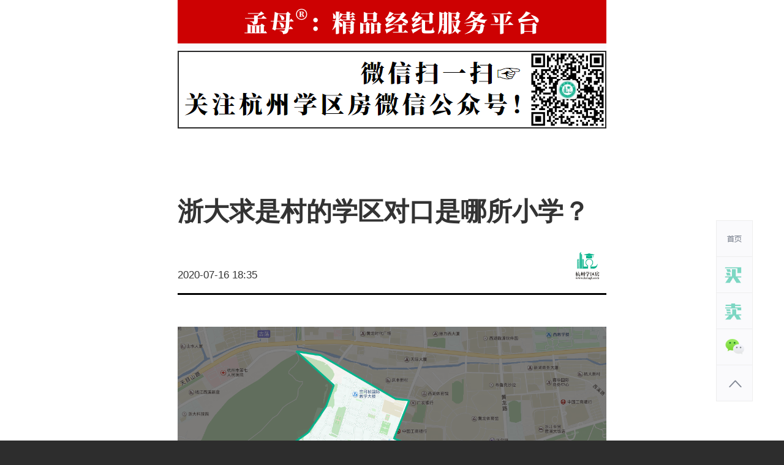

--- FILE ---
content_type: text/html; charset=UTF-8
request_url: https://www.hzxqf.com/392012071688.html
body_size: 14623
content:
<!DOCTYPE html>
<!--[if lt IE 9]>      <html class="no-js oldie" lang="zh-CN"> <![endif]-->
<!--[if IE 9]>      <html class="no-js ie9" lang="zh-CN"> <![endif]-->
<!--[if gt IE 9]><!--> <html lang="zh-CN" class="no-js"> <!--<![endif]-->
<head>
	<meta charset    = "UTF-8" />
	<meta http-equiv = "Content-Type" content                 = "text/html; charset=UTF-8" />
	<meta http-equiv = "X-UA-Compatible" content              = "IE=edge,chrome=1">
	<meta http-equiv = "Cache-Control" content                = "no-siteapp" />
	<meta name       = "format-detection" content             = "telephone=no">
	<title>浙大求是村的学区对口是哪所小学？ - 杭州学区房</title>
<meta content="浙大求是村的学区对口是哪所小学？" name="description" />
<meta content="浙大求是村的学区对口是哪所小学？" name="Keywords" />

<meta content="杭州学区房" name="Author" />
<meta content="杭州学区房版权所有" name="Copyright" />
<link rel="stylesheet" href="https://www.hzxqf.com/wp-content/themes/house/ui/css/colorbox.css?v=1.0.0" type="text/css" media="all">
<link rel="stylesheet" href="https://www.hzxqf.com/wp-content/themes/house/ui/css/fontello.css?v=1.0.0" type="text/css" media="all">
<link rel="stylesheet" href="https://www.hzxqf.com/wp-content/themes/house/ui/css/public.css?v=1.0.0" type="text/css" media="all">
<link rel="stylesheet" href="https://www.hzxqf.com/wp-content/themes/house/ui/css/index.css?v=1.0.0" type="text/css" media="all">
<link rel="stylesheet" href="https://www.hzxqf.com/wp-content/themes/house/ui/css/style.css?v=1.0.0" type="text/css" media="all">
<link rel="stylesheet" href="https://www.hzxqf.com/wp-content/themes/house/ui/css/slide.css?v=1.0.0" type="text/css" media="all">
<link rel="stylesheet" href="https://www.hzxqf.com/wp-content/themes/house/ui/css/styles.css?v=1.0.0" type="text/css" media="all">
<link rel="stylesheet" href="https://www.hzxqf.com/wp-content/themes/house/ui/css/change.css?v=1.0.0" type="text/css" media="all">
	<script>
	var _hmt = _hmt || [];
	(function() {
		var hm = document.createElement("script");
		hm.src = "https://hm.baidu.com/hm.js?389a55ce9611357061c19db981a2f389";
		var s = document.getElementsByTagName("script")[0]; 
		s.parentNode.insertBefore(hm, s);
	})();
	</script>
</head>
<body class="post-template-default single single-post postid-3920 single-format-standard"><div class="headerWrap clearfix">
	<div class="header">
		<h1 id="logo" class="logo">
  <a href="https://www.hzxqf.com" title="杭州学区房">
          <img src="http://www.hzxqf.com/wp-content/uploads/2017/08/logo.png" alt="杭州学区房" />
      </a>
</h1>
		<ul id="menu-primary" class="nav"><li class="item-0 menu-479"><a href="https://www.hzxqf.com/xiaoxue" class="link-0"><i class="ico"></i><span>小学</span></a></li>
<li class="item-0 menu-478"><a href="https://www.hzxqf.com/xiaoqu" class="link-0"><i class="ico"></i><span>小区</span></a></li>
<li class="item-0 menu-485"><a href="https://www.hzxqf.com/category/eduhouse" class="link-0"><i class="ico"></i><span>学区房攻略</span></a></li>
</ul>	</div>
</div>
<div class="single-show"><img src="https://www.hzxqf.com/wp-content/uploads/2023/09/mmsxpro.png" alt="" width="700" height="210" class="alignnone size-full wp-image-17929" /></div><div class="main_details clearfix"><div class="details_con article_content">
  <div class="details_top">
    <h2>浙大求是村的学区对口是哪所小学？</h2>
    <div class="neck">
      <div class="face"><img src="https://www.hzxqf.com/wp-content/uploads/2021/03/2021-03-03-23-21-52-1.png" alt="author"></div><p>2020-07-16 18:35</p>    </div>
    <div class="post_entry">
      <p><img class="alignleft size-full wp-image-2145" src="http://www.hzxqf.com/wp-content/uploads/2020/05/%E6%B1%82%E6%98%AF%E5%B0%8F%E5%AD%A6.png" alt="" /></p>
<p><strong>求是教育集团浙大附小学区划分：</strong></p>
<p>1. 东至玉古路，南至玉泉景区收票处至“山外山”主干道，西至石虎山、青芝坞，北至西溪路（浙大玉泉校区北围墙止）。</p>
<p>2. 东至曙光路，南至浙大路，西至玉古路，北至求是路。</p>
<p>3. 玉古路东侧的青石桥、玉古路139号、求是南村和外东山弄61、62幢。</p>
<p>因此，浙大求是村对口的小学为：浙大附小（求是小学）。</p>
    </div>
    <div class="article_pm"></div>  </div>
  <div class="share_cat">
    <div class="cat">
      <ul class="post-categories">
	<li><a href="https://www.hzxqf.com/category/eduhouse/baike" rel="category tag">学区房小百科</a></li></ul>    </div>
    <div class="shar">
  <a href="#" class="qr"><em class="bg_b"><img src="https://www.hzxqf.com/wp-content/themes/house/ui/img/wchat_icon.png">微信朋友圈</em></a>
</div>
  </div>
  
        <div class="title tab_titles article_tab_titles">
        <a href="https://www.hzxqf.com/category/eduhouse/baike" class="cur">学区房小百科</a><a href="https://www.hzxqf.com/category/eduhouse/findmyhouse" >找房攻略</a><a href="https://www.hzxqf.com/category/eduhouse/edu" >教育资讯</a><a href="https://www.hzxqf.com/category/eduhouse/zhengce" >相关政策</a>    </div>
        <ul class="detail_ul_one hidden">
        <li><a href="https://www.hzxqf.com/1113112071688.html">古荡小学晚托班信息</a></li><li><a href="https://www.hzxqf.com/549512071688.html">假山路33号的学区对口小学</a></li><li><a href="https://www.hzxqf.com/1610812071688.html">杭州文澜未来科技城学校（杭州蔚澜学校）学费</a></li><li><a href="https://www.hzxqf.com/467012071688.html">浙大附小招生简章（2020学年）</a></li><li><a href="https://www.hzxqf.com/546412071688.html">三槐里的学区对口小学</a></li>    </ul>
        <ul class="detail_ul_one hidden">
        <li><a href="https://www.hzxqf.com/1936112071688.html">「上城区区学区房」之胜利小学学区房月度成交简报|2024年11月</a></li><li><a href="https://www.hzxqf.com/1984912071688.html">「西湖区学区房」之保俶塔实验学校学区房月度成交简报|2025年2月</a></li><li><a href="https://www.hzxqf.com/2004112071688.html">「拱墅区学区房」之文澜实验学校月度成交简报|2025年4月</a></li><li><a href="https://www.hzxqf.com/1072912071688.html">华师大附校划片内小区1季度挂牌行情</a></li><li><a href="https://www.hzxqf.com/1937512071688.html">「上城区学区房」之采荷二小月度成交简报|2024年11月</a></li>    </ul>
        <ul class="detail_ul_one hidden">
        <li><a href="https://www.hzxqf.com/1506912071688.html">滨和小学迎接全国义务教育优质均衡督查工作</a></li><li><a href="https://www.hzxqf.com/1752912071688.html">建兰中学2023年分配生选校信息</a></li><li><a href="https://www.hzxqf.com/1399112071688.html">杭州娃哈哈双语学校初中部 | 2021年招生简章</a></li><li><a href="https://www.hzxqf.com/1644612071688.html">杭二中白马湖学校民转公？</a></li><li><a href="https://www.hzxqf.com/1485012071688.html">天长小学：教研 | 技术、体能、运用</a></li>    </ul>
        <ul class="detail_ul_one hidden">
        <li><a href="https://www.hzxqf.com/1604412071688.html">杭州城西科创大走廊中小学、幼儿园布局专项规划（草案）</a></li><li><a href="https://www.hzxqf.com/1788512071688.html">关于95新政首套房的认定</a></li><li><a href="https://www.hzxqf.com/1054312071688.html">上海的重磅中考政策，对杭州影响几何？</a></li><li><a href="https://www.hzxqf.com/1655612071688.html">民转公 看完热闹看门道</a></li><li><a href="https://www.hzxqf.com/1654712071688.html">萧山区崇文世纪城学校、文渊中学初中部于本日转为公办学校</a></li>    </ul>
    </div></div><div class="layer">
	<ul>
		<li><a href="https://www.hzxqf.com"><img src="https://www.hzxqf.com/wp-content/themes/house/ui/img/shouye.png"></a></li>
		<li><a href="https://www.hzxqf.com/wp-content/themes/house/ui/img/maixuequfang-1.png" class="colorbox" target="_blank"><img src="https://www.hzxqf.com/wp-content/themes/house/ui/img/mai-1.png"></a></li>
		<li><a href="https://www.hzxqf.com/wp-content/themes/house/ui/img/maixuequfang-2.png" class="colorbox" target="_blank"><img src="https://www.hzxqf.com/wp-content/themes/house/ui/img/mai-2.png"></a></li>
		<li class="wx_ewm"><a href="https://www.hzxqf.com/wp-content/themes/house/ui/img/erweima.png" class="colorbox" target="_blank"><img src="https://www.hzxqf.com/wp-content/themes/house/ui/img/weixin.png"></a><div class="big_wx">
			<img src="https://www.hzxqf.com/wp-content/themes/house/ui/img/erweima.png" alt="ewm">
		</div></li>
		<li><a href="#" class="top_btn"><img src="https://www.hzxqf.com/wp-content/themes/house/ui/img/fanhui.png"></a></li>
	</ul>
</div>
<div class="footerWrap">
	<div class="footer">
		<div class="title">
			<div class="title_one">
	<h2>
	<a href="https://www.hzxqf.com">杭州学区房</a>&gt;
												<a href="https://www.hzxqf.com/category/eduhouse">学区房攻略</a>&gt;
<a href="https://www.hzxqf.com/category/eduhouse/baike">学区房小百科</a>&gt;
<span class="cur">浙大求是村的学区对口是哪所小学？</span></h2>
</div>
		</div>
				<div class="f-menus">
			<ul>
				<li><a class="fm-item" data-id="mingxiao" href="#mingxiao">杭州名校学区房</a></li><li><a class="fm-item" data-id="hotxiaoqu" href="#hotxiaoqu">热门小区</a></li><li><a class="fm-item" data-id="hezuo" href="#hezuo">合作伙伴</a></li>			</ul>
		</div>
		<div class="f-part">
			<div id="mingxiao" class="f-part-items hidden"><a href="https://www.hzxqf.com/area/shangchengqu/cwsyxx" target="_blank">崇文实验学校学区房</a><a href="https://www.hzxqf.com/area/xihuqu/qsxzxx" target="_blank">星洲小学学区房</a><a href="https://www.hzxqf.com/area/gongshuqu/wenlanshiyanxuexiao" target="_blank">文澜实验学校学区房</a><a href="https://www.hzxqf.com/area/xihuqu/xjxxzjgxqxqf" target="_blank">学军小学紫金港校区学区房</a><a href="https://www.hzxqf.com/area/xihuqu/bctsyxxxqf" target="_blank">保俶塔实验学校学区房</a><a href="https://www.hzxqf.com/area/xihuqu/xjxxxqf" target="_blank">学军小学学区房</a><a href="https://www.hzxqf.com/area/shangchengqu/chexxqf" target="_blank">采荷二小学区房</a><a href="https://www.hzxqf.com/area/shangchengqu/slsyxxxqf" target="_blank">胜利实验学校学区房</a><a href="https://www.hzxqf.com/area/xihuqu/wyjxxxqf" target="_blank">文一街小学学区房</a><a href="https://www.hzxqf.com/area/shangchengqu/chyxxqf" target="_blank">采荷一小学区房</a><a href="https://www.hzxqf.com/area/binjiangqu/jnsyxxxqf" target="_blank">江南实验学校学区房</a><a href="https://www.hzxqf.com/area/xihuqu/xzxxxqf" target="_blank">行知小学学区房</a><a href="https://www.hzxqf.com/area/xihuqu/wsjxxxqf" target="_blank">文三街小学学区房</a><a href="https://www.hzxqf.com/area/xihuqu/qsxxxqf" target="_blank">浙大附小（求是小学）学区房</a><a href="https://www.hzxqf.com/area/shangchengqu/tcxxxqf" target="_blank">天长小学学区房</a><a href="https://www.hzxqf.com/area/gongshuqu/yucaidengyunxiaoxue" target="_blank">育才登云小学学区房</a><a href="https://www.hzxqf.com/area/gongshuqu/csqxxxqf" target="_blank">长寿桥小学学区房</a><a href="https://www.hzxqf.com/area/gongshuqu/ajlsyxxxqf" target="_blank">安吉路实验学校学区房</a><a href="https://www.hzxqf.com/area/shangchengqu/slxxxqf" target="_blank">胜利小学学区房</a><a href="https://www.hzxqf.com/area/gongshuqu/hdsfdxfshzxx" target="_blank">华东师范大学附属杭州学校学区房</a><a href="https://www.hzxqf.com/area/gongshuqu/myqxxxqf" target="_blank">卖鱼桥小学学区房</a><a href="https://www.hzxqf.com/area/qiantangxinqu/wenhaishiyanxuexiao" target="_blank">文海实验学校学区房</a><a href="https://www.hzxqf.com/area/shangchengqu/tdsyxx" target="_blank">天地实验小学学区房</a><a href="https://www.hzxqf.com/area/shangchengqu/slxxxcxqxqf" target="_blank">胜利小学新城校区学区房</a><a href="https://www.hzxqf.com/area/xihuqu/xhxxxqf" target="_blank">西湖小学学区房</a><a href="https://www.hzxqf.com/area/binjiangqu/wentaoxiaoxue" target="_blank">闻涛小学学区房</a><a href="https://www.hzxqf.com/area/xihuqu/zhedaerfuxiao" target="_blank">浙大二附小学区房</a><a href="https://www.hzxqf.com/area/xihuqu/xingzhierxiao" target="_blank">行知二小学区房</a><a href="https://www.hzxqf.com/area/xihuqu/qsjzxxxqf" target="_blank">竞舟小学学区房</a><a href="https://www.hzxqf.com/area/xihuqu/qshjyxx" target="_blank">求是（和家园）小学学区房</a><a href="https://www.hzxqf.com/area/xihuqu/xjxxzjxqxqf" target="_blank">学军之江小学学区房</a><a href="https://www.hzxqf.com/area/xihuqu/jingzhouerxiao" target="_blank">竞舟第二小学学区房</a><a href="https://www.hzxqf.com/area/shangchengqu/qianjiangxinchengshiyanxiaoxue" target="_blank">钱江新城实验小学学区房</a><a href="https://www.hzxqf.com/area/xihuqu/bctshsyxx" target="_blank">保俶塔申花实验学校学区房</a></div><div id="hotxiaoqu" class="f-part-items hidden"><a href="https://www.hzxqf.com/area/xihuqu/bctsyxxxqf/huanglongyayuan" target="_blank">黄龙雅苑</a><a href="https://www.hzxqf.com/area/xihuqu/xjxxxqf/chongwengongyu" target="_blank">崇文公寓</a><a href="https://www.hzxqf.com/area/shangchengqu/slxxxqf/oujianggongyu" target="_blank">鸥江公寓</a><a href="https://www.hzxqf.com/area/xihuqu/xjxxxqf/zdwjy" target="_blank">中大文锦苑</a><a href="https://www.hzxqf.com/area/xihuqu/wsjxxxqf/machenglu9hao" target="_blank">马塍路9号</a><a href="https://www.hzxqf.com/area/xihuqu/xjxxxqf/xixihedong" target="_blank">西溪河东</a><a href="https://www.hzxqf.com/area/xihuqu/wsjxxxqf/machenglu8hao" target="_blank">马塍路8号</a><a href="https://www.hzxqf.com/area/xihuqu/xjxxxqf/qiuzhinong" target="_blank">求智弄</a><a href="https://www.hzxqf.com/area/xihuqu/xjxxxqf/matenglu35hao" target="_blank">马塍路35号</a><a href="https://www.hzxqf.com/area/xihuqu/xjxxxqf/qiuzhixiang" target="_blank">求智巷</a><a href="https://www.hzxqf.com/area/xihuqu/xjxxxqf/mtl34h" target="_blank">马塍路34号</a><a href="https://www.hzxqf.com/area/xihuqu/xjxxxqf/xianingxiang" target="_blank">下宁巷</a><a href="https://www.hzxqf.com/area/xihuqu/xjxxxqf/matenglu33hao" target="_blank">马塍路33号</a><a href="https://www.hzxqf.com/area/xihuqu/xjxxxqf/wenerxincun" target="_blank">文二新村</a><a href="https://www.hzxqf.com/area/xihuqu/xjxxxqf/matenglu32hao" target="_blank">马塍路32号</a><a href="https://www.hzxqf.com/area/xihuqu/xjxxxqf/rihuixincun" target="_blank">日晖新村（马塍路以西）</a><a href="https://www.hzxqf.com/area/xihuqu/xjxxxqf/matenglu30hao" target="_blank">马塍路30号</a><a href="https://www.hzxqf.com/area/xihuqu/xjxxxqf/xiamateng" target="_blank">马塍路24号</a><a href="https://www.hzxqf.com/area/xihuqu/xjxxxqf/matenglu29hao" target="_blank">马塍路29号</a><a href="https://www.hzxqf.com/area/xihuqu/xjxxxqf/wenerlu19hao" target="_blank">文二路19号</a><a href="https://www.hzxqf.com/area/xihuqu/xjxxxqf/mtl28h" target="_blank">马塍路28号</a><a href="https://www.hzxqf.com/area/xihuqu/xjxxxqf/wenerlu21hao" target="_blank">文二路21号</a><a href="https://www.hzxqf.com/area/xihuqu/wsjxxxqf/machenglu19hao" target="_blank">马塍路19号</a><a href="https://www.hzxqf.com/area/xihuqu/xjxxxqf/wenerlu23hao" target="_blank">文二路23号</a><a href="https://www.hzxqf.com/area/xihuqu/wsjxxxqf/machenglu18hao" target="_blank">马塍路18号</a><a href="https://www.hzxqf.com/area/xihuqu/xjxxxqf/wenerlu25hao" target="_blank">文二路25号</a><a href="https://www.hzxqf.com/area/xihuqu/wsjxxxqf/machenglu13hao" target="_blank">马塍路13号</a><a href="https://www.hzxqf.com/area/xihuqu/xjxxxqf/wenerlu37hao" target="_blank">文二路37号</a><a href="https://www.hzxqf.com/area/xihuqu/wsjxxxqf/machenglu11hao" target="_blank">马塍路11号</a><a href="https://www.hzxqf.com/area/binjiangqu/jnsyxxxqf/fengyaqiantang" target="_blank">风雅钱塘</a><a href="https://www.hzxqf.com/area/gongshuqu/wenlanshiyanxuexiao/sfjxbd" target="_blank">顺发吉祥半岛</a><a href="https://www.hzxqf.com/area/shangchengqu/chexxqf/qingheyuan" target="_blank">青荷苑</a><a href="https://www.hzxqf.com/area/gongshuqu/hdsfdxfshzxx/yongronghuating" target="_blank">雍荣华庭</a><a href="https://www.hzxqf.com/area/xihuqu/xzxxxqf/ygeyxh" target="_blank">雅戈尔御西湖</a><a href="https://www.hzxqf.com/area/shangchengqu/slsyxxxqf/yangguanghaian" target="_blank">阳光海岸</a><a href="https://www.hzxqf.com/area/xihuqu/bctsyxxxqf/jinxiuwenyuan" target="_blank">锦绣文苑</a><a href="https://www.hzxqf.com/area/gongshuqu/wenlanshiyanxuexiao/jxwlg" target="_blank">锦秀文澜阁</a><a href="https://www.hzxqf.com/area/gongshuqu/wenlanshiyanxuexiao/jinxiulanting" target="_blank">锦秀兰庭</a><a href="https://www.hzxqf.com/area/gongshuqu/wenlanshiyanxuexiao/jingwenyayuan" target="_blank">锦文雅苑</a><a href="https://www.hzxqf.com/area/binjiangqu/jnsyxxxqf/bojinshidai" target="_blank">铂金时代</a><a href="https://www.hzxqf.com/area/xihuqu/bctsyxxxqf/tieluxincun" target="_blank">铁路新村</a><a href="https://www.hzxqf.com/area/shangchengqu/slsyxxxqf/xinlvyuan" target="_blank">新绿园</a><a href="https://www.hzxqf.com/area/shangchengqu/slxxxqf/qianjiangyuan" target="_blank">钱江苑</a><a href="https://www.hzxqf.com/area/shangchengqu/slsyxxxqf/cjmy" target="_blank">春江名苑</a><a href="https://www.hzxqf.com/area/shangchengqu/slsyxxxqf/shuianfengting" target="_blank">水岸枫庭</a><a href="https://www.hzxqf.com/area/shangchengqu/slsyxxxqf/lsqj" target="_blank">蓝色钱江</a><a href="https://www.hzxqf.com/area/binjiangqu/jnsyxxxqf/qtbhhy" target="_blank">钱塘滨和花园</a><a href="https://www.hzxqf.com/area/shangchengqu/slsyxxxqf/zclfhfy" target="_blank">赞成林风和风苑</a><a href="https://www.hzxqf.com/area/shangchengqu/slsyxxxqf/zclfysy" target="_blank">赞成林风映水苑</a><a href="https://www.hzxqf.com/area/shangchengqu/slsyxxxqf/zclfqly" target="_blank">赞成林风沁林苑</a><a href="https://www.hzxqf.com/area/shangchengqu/slsyxxxqf/jinsejiayuan" target="_blank">金色家园</a><a href="https://www.hzxqf.com/area/shangchengqu/slsyxxxqf/jinsehaian" target="_blank">金色海岸</a><a href="https://www.hzxqf.com/area/shangchengqu/slsyxxxqf/qiantangyinxiang" target="_blank">钱塘印象</a><a href="https://www.hzxqf.com/area/binjiangqu/jnsyxxxqf/qiantangchunxiao" target="_blank">钱塘春晓</a><a href="https://www.hzxqf.com/area/shangchengqu/slxxxqf/qiantangmingdu" target="_blank">钱塘名都</a><a href="https://www.hzxqf.com/area/xihuqu/wsjxxxqf/wensanxincun" target="_blank">文三新村</a><a href="https://www.hzxqf.com/area/xihuqu/wsjxxxqf/smljc" target="_blank">世贸丽晶城</a><a href="https://www.hzxqf.com/area/xihuqu/wsjxxxqf/hengshenghuayuan" target="_blank">恒升花苑</a><a href="https://www.hzxqf.com/area/xihuqu/wsjxxxqf/wensanlu103hao" target="_blank">文三路103号</a><a href="https://www.hzxqf.com/area/xihuqu/wsjxxxqf/wensanlu105hao" target="_blank">文三路105号</a><a href="https://www.hzxqf.com/area/xihuqu/wsjxxxqf/wensanlu55hao" target="_blank">文三路55号</a><a href="https://www.hzxqf.com/area/xihuqu/wsjxxxqf/shangningxincun" target="_blank">上宁新村</a><a href="https://www.hzxqf.com/area/xihuqu/wsjxxxqf/wensanlu57hao" target="_blank">文三路57号</a><a href="https://www.hzxqf.com/area/xihuqu/wsjxxxqf/wensanlu59hao" target="_blank">文三路59号</a><a href="https://www.hzxqf.com/area/xihuqu/wsjxxxqf/wulinxiang37hao" target="_blank">武林巷37号</a><a href="https://www.hzxqf.com/area/xihuqu/wsjxxxqf/wulinxiang38hao" target="_blank">武林巷38号</a><a href="https://www.hzxqf.com/area/xihuqu/wsjxxxqf/wulinmenxincun" target="_blank">武林门新村</a><a href="https://www.hzxqf.com/area/xihuqu/wsjxxxqf/shentangxincun" target="_blank">沈塘新村</a><a href="https://www.hzxqf.com/area/shangchengqu/slxxxqf/qtrjxqf" target="_blank">钱塘人家</a><a href="https://www.hzxqf.com/area/xihuqu/wsjxxxqf/youdianxincun" target="_blank">邮电新村</a><a href="https://www.hzxqf.com/area/xihuqu/xzxxxqf/jdcsxy" target="_blank">金都城市芯宇</a><a href="https://www.hzxqf.com/area/xihuqu/bctsyxxxqf/jinzhuxilu13hao" target="_blank">金祝西路13号</a><a href="https://www.hzxqf.com/area/xihuqu/bctsyxxxqf/jinzhuhuayuan" target="_blank">金祝花园</a><a href="https://www.hzxqf.com/area/xihuqu/bctsyxxxqf/jinzhuxincun" target="_blank">金祝新村</a><a href="https://www.hzxqf.com/area/gongshuqu/wenlanshiyanxuexiao/jrfjdy" target="_blank">金瑞风景大院</a><a href="https://www.hzxqf.com/area/gongshuqu/hdsfdxfshzxx/jinxiyufu" target="_blank">金玺钰府</a><a href="https://www.hzxqf.com/area/shangchengqu/chexxqf/jinniufang" target="_blank">金牛坊</a><a href="https://www.hzxqf.com/area/shangchengqu/chexxqf/chxqyhc" target="_blank">采荷小区玉荷邨</a><a href="https://www.hzxqf.com/area/shangchengqu/chexxqf/youzhenggongyu" target="_blank">邮政公寓</a><a href="https://www.hzxqf.com/area/gongshuqu/wenlanshiyanxuexiao/yhcy" target="_blank">运河宸园</a><a href="https://www.hzxqf.com/area/binjiangqu/jnsyxxxqf/yingchunxiaoqu" target="_blank">迎春小区</a><a href="https://www.hzxqf.com/area/binjiangqu/jnsyxxxqf/yingchunnanyuan" target="_blank">迎春南苑</a><a href="https://www.hzxqf.com/area/gongshuqu/wenlanshiyanxuexiao/jlcbx" target="_blank">九龙仓碧玺</a><a href="https://www.hzxqf.com/area/gongshuqu/wenlanshiyanxuexiao/xbxt" target="_blank">信步闲庭</a><a href="https://www.hzxqf.com/area/gongshuqu/wenlanshiyanxuexiao/nanbeixianhuayuan" target="_blank">南北西岸花园</a><a href="https://www.hzxqf.com/area/gongshuqu/wenlanshiyanxuexiao/jirujiayuan" target="_blank">吉如家园</a><a href="https://www.hzxqf.com/area/gongshuqu/wenlanshiyanxuexiao/jixiangsinong" target="_blank">吉祥寺弄</a><a href="https://www.hzxqf.com/area/gongshuqu/wenlanshiyanxuexiao/mingchenggongguan" target="_blank">名城公馆</a><a href="https://www.hzxqf.com/area/gongshuqu/wenlanshiyanxuexiao/chengshifengjing" target="_blank">城市风景</a><a href="https://www.hzxqf.com/area/gongshuqu/wenlanshiyanxuexiao/dahechenzhang" target="_blank">大河宸章</a><a href="https://www.hzxqf.com/area/gongshuqu/wenlanshiyanxuexiao/dayunchenfu" target="_blank">大运宸府</a><a href="https://www.hzxqf.com/area/gongshuqu/wenlanshiyanxuexiao/ruyili" target="_blank">如意里</a><a href="https://www.hzxqf.com/area/gongshuqu/wenlanshiyanxuexiao/fuyuexiangjun" target="_blank">富越香郡</a><a href="https://www.hzxqf.com/area/gongshuqu/wenlanshiyanxuexiao/xiaohelu338hao" target="_blank">同和里</a><a href="https://www.hzxqf.com/area/gongshuqu/wenlanshiyanxuexiao/xiaoheluxiaoqu" target="_blank">小河路小区</a><a href="https://www.hzxqf.com/area/gongshuqu/wenlanshiyanxuexiao/dexinzhenyuan" target="_blank">德信臻园</a><a href="https://www.hzxqf.com/area/gongshuqu/wenlanshiyanxuexiao/dxyhw" target="_blank">德信银树湾</a><a href="https://www.hzxqf.com/area/gongshuqu/wenlanshiyanxuexiao/jingshengli" target="_blank">敬胜里</a><a href="https://www.hzxqf.com/area/gongshuqu/wenlanshiyanxuexiao/xinantianyuan" target="_blank">新安天苑</a><a href="https://www.hzxqf.com/area/gongshuqu/wenlanshiyanxuexiao/hangyinluxiaoqu" target="_blank">杭印路小区</a><a href="https://www.hzxqf.com/area/gongshuqu/wenlanshiyanxuexiao/dujiaxincun" target="_blank">渡驾新村</a><a href="https://www.hzxqf.com/area/gongshuqu/wenlanshiyanxuexiao/lvchengjiangnanli" target="_blank">绿城江南里</a><a href="https://www.hzxqf.com/area/gongshuqu/hdsfdxfshzxx/rxlkq" target="_blank">融信蓝孔雀</a><a href="https://www.hzxqf.com/area/xihuqu/bctsyxxxqf/shenglixincun" target="_blank">胜利新村</a><a href="https://www.hzxqf.com/area/xihuqu/bctsyxxxqf/luomagongyu" target="_blank">罗马公寓</a><a href="https://www.hzxqf.com/area/xihuqu/bctsyxxxqf/lvyuan" target="_blank">绿园</a><a href="https://www.hzxqf.com/area/xihuqu/bctsyxxxqf/yaobeixiang6hao" target="_blank">窑背巷6号</a><a href="https://www.hzxqf.com/area/binjiangqu/jnsyxxxqf/rlzyhc" target="_blank">瑞立中央花城</a><a href="https://www.hzxqf.com/area/xihuqu/bctsyxxxqf/wangjianong" target="_blank">王家弄</a><a href="https://www.hzxqf.com/area/xihuqu/bctsyxxxqf/huntangxiang20hao" target="_blank">混堂巷20号</a><a href="https://www.hzxqf.com/area/xihuqu/bctsyxxxqf/huntangxiang13hao" target="_blank">混堂巷13号</a><a href="https://www.hzxqf.com/area/xihuqu/bctsyxxxqf/yanshanhexincun" target="_blank">沿山河新村</a><a href="https://www.hzxqf.com/area/xihuqu/bctsyxxxqf/wulinhuayuan" target="_blank">武林花园</a><a href="https://www.hzxqf.com/area/xihuqu/bctsyxxxqf/hangdaxincun" target="_blank">杭大新村</a><a href="https://www.hzxqf.com/area/xihuqu/bctsyxxxqf/qizhenmingyuan" target="_blank">启真名苑</a><a href="https://www.hzxqf.com/area/xihuqu/bctsyxxxqf/wentiangongyu" target="_blank">文天公寓</a><a href="https://www.hzxqf.com/area/xihuqu/bctsyxxxqf/mituosiluxiaoqu" target="_blank">弥陀寺路小区</a><a href="https://www.hzxqf.com/area/xihuqu/bctsyxxxqf/dingxianggongyu" target="_blank">丁香公寓</a><a href="https://www.hzxqf.com/area/xihuqu/bctsyxxxqf/baochuxiaoqu" target="_blank">保俶小区</a><a href="https://www.hzxqf.com/area/xihuqu/bctsyxxxqf/baochulu170hao" target="_blank">保俶路170号</a><a href="https://www.hzxqf.com/area/xihuqu/bctsyxxxqf/baochulu91hao" target="_blank">保俶路91号</a><a href="https://www.hzxqf.com/area/xihuqu/bctsyxxxqf/baochulu97hao" target="_blank">保俶路97号</a><a href="https://www.hzxqf.com/area/xihuqu/bctsyxxxqf/baochuluxiaoqu" target="_blank">保俶路小区</a><a href="https://www.hzxqf.com/area/xihuqu/bctsyxxxqf/youyixincun" target="_blank">友谊新村</a><a href="https://www.hzxqf.com/area/xihuqu/bctsyxxxqf/baoshixincun" target="_blank">宝石新村</a><a href="https://www.hzxqf.com/area/xihuqu/bctsyxxxqf/baoshishanxiawunong" target="_blank">宝石山下五弄</a><a href="https://www.hzxqf.com/area/gongshuqu/hdsfdxfshzxx/huaxiangongyu" target="_blank">化纤公寓</a><a href="https://www.hzxqf.com/area/gongshuqu/hdsfdxfshzxx/huafangxincun" target="_blank">华方新村</a><a href="https://www.hzxqf.com/area/gongshuqu/hdsfdxfshzxx/hemugongyu" target="_blank">和睦公寓</a><a href="https://www.hzxqf.com/area/gongshuqu/hdsfdxfshzxx/jingzhigongyu" target="_blank">景致公寓</a><a href="https://www.hzxqf.com/area/xihuqu/bctsyxxxqf/songmuchanghedong" target="_blank">松木场河东</a><a href="https://www.hzxqf.com/area/xihuqu/bctsyxxxqf/songmuchanghexi" target="_blank">松木场河西</a><a href="https://www.hzxqf.com/area/xihuqu/bctsyxxxqf/songxigongyu" target="_blank">松溪公寓</a><a href="https://www.hzxqf.com/area/xihuqu/bctsyxxxqf/taoyuanxincun" target="_blank">桃园新村</a><a href="https://www.hzxqf.com/area/xihuqu/bctsyxxxqf/taohuanong" target="_blank">桃花弄</a><a href="https://www.hzxqf.com/area/xihuqu/bctsyxxxqf/wulinxiang5-28hao" target="_blank">武林巷5-28号</a><a href="https://www.hzxqf.com/area/binjiangqu/jnsyxxxqf/qingchengzhilian" target="_blank">倾城之恋</a><a href="https://www.hzxqf.com/area/binjiangqu/jnsyxxxqf/xinzhouhuayuan" target="_blank">新州花苑</a><a href="https://www.hzxqf.com/area/binjiangqu/jnsyxxxqf/chunjianglicheng" target="_blank">春江郦城</a><a href="https://www.hzxqf.com/area/binjiangqu/jnsyxxxqf/xsdfjdq" target="_blank">欣盛东方郡东区</a><a href="https://www.hzxqf.com/area/binjiangqu/jnsyxxxqf/xsdfjxq" target="_blank">欣盛东方郡西区</a><a href="https://www.hzxqf.com/area/binjiangqu/jnsyxxxqf/jiangnanhaoyuan" target="_blank">江南豪园</a><a href="https://www.hzxqf.com/area/binjiangqu/jnsyxxxqf/wenxinrenjia" target="_blank">温馨人家</a><a href="https://www.hzxqf.com/area/binjiangqu/jnsyxxxqf/xiangyunyayuan" target="_blank">湘云雅苑</a><a href="https://www.hzxqf.com/area/xihuqu/bctsyxxxqf/moganshanlu79hao" target="_blank">莫干山路79号</a><a href="https://www.hzxqf.com/area/xihuqu/bctsyxxxqf/xixilu22-97hao" target="_blank">西溪路22-97号</a><a href="https://www.hzxqf.com/area/binjiangqu/jnsyxxxqf/yingchunbeiyuan" target="_blank">迎春北苑</a><a href="https://www.hzxqf.com/area/binjiangqu/jnsyxxxqf/lcmyjn" target="_blank">绿城明月江南</a><a href="https://www.hzxqf.com/area/binjiangqu/jnsyxxxqf/ronganwangjiangnan" target="_blank">荣安望江南</a><a href="https://www.hzxqf.com/area/shangchengqu/chexxqf/chachangsushe" target="_blank">茶厂宿舍</a><a href="https://www.hzxqf.com/area/shangchengqu/chexxqf/huaputieluxincun" target="_blank">花圃铁路新村</a><a href="https://www.hzxqf.com/area/xihuqu/xjxxzjgxqxqf/yjwdy" target="_blank">耀江文鼎苑</a><a href="https://www.hzxqf.com/area/xihuqu/xjxxzjgxqxqf/shengyuan" target="_blank">圣苑</a><a href="https://www.hzxqf.com/area/xihuqu/xjxxzjgxqxqf/guanyuan" target="_blank">冠苑</a><a href="https://www.hzxqf.com/area/xihuqu/xzxxxqf/huayuanxicun" target="_blank">花园西村</a><a href="https://www.hzxqf.com/area/xihuqu/xzxxxqf/huayuannancun" target="_blank">花园南村</a><a href="https://www.hzxqf.com/area/xihuqu/xzxxxqf/huayuanbeicun1212sushe" target="_blank">花园北村1212宿舍</a><a href="https://www.hzxqf.com/area/shangchengqu/slxxxqf/yaojiangfucun" target="_blank">耀江福村</a><a href="https://www.hzxqf.com/area/xihuqu/xzxxxqf/huayuanbeicun" target="_blank">花园北村</a><a href="https://www.hzxqf.com/area/xihuqu/xzxxxqf/yaojiangwencuiyuan" target="_blank">耀江文萃苑</a><a href="https://www.hzxqf.com/area/shangchengqu/slxxxqf/fuxingyuan" target="_blank">富星苑</a><a href="https://www.hzxqf.com/area/xihuqu/xzxxxqf/yaojiangwenxinyuan" target="_blank">耀江文欣苑</a><a href="https://www.hzxqf.com/area/shangchengqu/chexxqf/qingtaixiaoqu" target="_blank">清泰小区</a><a href="https://www.hzxqf.com/area/xihuqu/xzxxxqf/wutonggongyu" target="_blank">梧桐公寓</a><a href="https://www.hzxqf.com/area/xihuqu/xzxxxqf/wentinggongyu" target="_blank">文亭公寓</a><a href="https://www.hzxqf.com/area/xihuqu/xzxxxqf/shiyuanxincun" target="_blank">师苑新村</a><a href="https://www.hzxqf.com/area/shangchengqu/chexxqf/songdukaixuanyuan" target="_blank">宋都凯旋苑</a><a href="https://www.hzxqf.com/area/xihuqu/xzxxxqf/xueyuanlu212hao" target="_blank">学院路212号</a><a href="https://www.hzxqf.com/area/xihuqu/xzxxxqf/zhonghaoqingyuan" target="_blank">中豪晴园</a><a href="https://www.hzxqf.com/area/xihuqu/xzxxxqf/jinrijiayuan" target="_blank">今日嘉园</a><a href="https://www.hzxqf.com/area/xihuqu/xzxxxqf/baoshuhuayuan" target="_blank">保俶花园</a><a href="https://www.hzxqf.com/area/xihuqu/xzxxxqf/xyl176-178hdy" target="_blank">学院路176-178号大院</a><a href="https://www.hzxqf.com/area/shangchengqu/chexxqf/kaixuanlu36hao" target="_blank">凯旋路36号</a><a href="https://www.hzxqf.com/area/shangchengqu/chexxqf/kxxcxq" target="_blank">凯旋新村西区</a><a href="https://www.hzxqf.com/area/shangchengqu/chexxqf/kaixuanlu32hao" target="_blank">凯旋路32号</a><a href="https://www.hzxqf.com/area/shangchengqu/chexxqf/kaixuanlu34hao" target="_blank">凯旋路34号</a><a href="https://www.hzxqf.com/area/xihuqu/xzxxxqf/baochubeilu45hao" target="_blank">保俶北路45号</a><a href="https://www.hzxqf.com/area/shangchengqu/chexxqf/shangjiaoyuan" target="_blank">商教院</a><a href="https://www.hzxqf.com/area/shangchengqu/chexxqf/xizhaoxincun" target="_blank">夕照新村</a><a href="https://www.hzxqf.com/area/xihuqu/xzxxxqf/xueyuanlu304hao" target="_blank">学院路304号</a><a href="https://www.hzxqf.com/area/xihuqu/xzxxxqf/xueyuanlu312hao" target="_blank">学院路312号</a><a href="https://www.hzxqf.com/area/xihuqu/xzxxxqf/jiaogonglu106hao" target="_blank">教工路106号</a><a href="https://www.hzxqf.com/area/xihuqu/xzxxxqf/jiaogonglu131hao" target="_blank">教工路131号</a><a href="https://www.hzxqf.com/area/xihuqu/xzxxxqf/jiaogonglu138hao" target="_blank">教工路138号</a><a href="https://www.hzxqf.com/area/xihuqu/xzxxxqf/wensanlu232hao" target="_blank">文三路232号</a><a href="https://www.hzxqf.com/area/shangchengqu/chexxqf/caihezhiluxiaoqu" target="_blank">采荷支路小区</a><a href="https://www.hzxqf.com/area/shangchengqu/chexxqf/caihelu33hao" target="_blank">采荷路33号</a><a href="https://www.hzxqf.com/area/shangchengqu/chexxqf/caihelu35hao" target="_blank">采荷路35号</a><a href="https://www.hzxqf.com/area/shangchengqu/chexxqf/caihelu37hao" target="_blank">采荷路37号</a><a href="https://www.hzxqf.com/area/shangchengqu/chexxqf/caihelu39hao" target="_blank">采荷路39号</a><a href="https://www.hzxqf.com/area/shangchengqu/chexxqf/caiheqingchun" target="_blank">采荷青莼</a><a href="https://www.hzxqf.com/area/gongshuqu/hdsfdxfshzxx/rxxyf" target="_blank">融信学院府</a><a href="https://www.hzxqf.com/area/xihuqu/qsxzxx/zijingxinyuan" target="_blank">紫荆欣苑</a><a href="https://www.hzxqf.com/area/xihuqu/qsxzxx/xingzhouhuayuan" target="_blank">星洲花园</a><a href="https://www.hzxqf.com/area/xihuqu/qsxzxx/linyubieshu" target="_blank">林语别墅</a><a href="https://www.hzxqf.com/area/xihuqu/qsxzxx/guihuacheng" target="_blank">桂花城</a><a href="https://www.hzxqf.com/area/xihuqu/qsxzxx/zilingongyu" target="_blank">紫林公寓</a><a href="https://www.hzxqf.com/area/gongshuqu/hdsfdxfshzxx/tinglanfu" target="_blank">汀澜府</a><a href="https://www.hzxqf.com/area/xihuqu/qsxzxx/huayuangongyu" target="_blank">华苑公寓</a><a href="https://www.hzxqf.com/area/xihuqu/qsxzxx/jianangongyu" target="_blank">嘉南公寓小高层</a><a href="https://www.hzxqf.com/area/xihuqu/qsxzxx/jngyycj" target="_blank">嘉南公寓影池居</a><a href="https://www.hzxqf.com/area/xihuqu/qsxzxx/jngypsj" target="_blank">嘉南公寓瀑水居</a><a href="https://www.hzxqf.com/area/xihuqu/qsxzxx/jngyqtj" target="_blank">嘉南公寓青藤居</a><a href="https://www.hzxqf.com/area/xihuqu/qsxzxx/jdcshy" target="_blank">新金都城市花园</a><a href="https://www.hzxqf.com/area/xihuqu/qsxzxx/ygddhy" target="_blank">阳光地带花园</a><a href="https://www.hzxqf.com/area/xihuqu/qsxzxx/xiangshugongyu" target="_blank">香墅公寓</a><a href="https://www.hzxqf.com/area/xihuqu/qsxzxx/ljzxy" target="_blank">骆家庄西苑</a><a href="https://www.hzxqf.com/area/xihuqu/qsxzxx/gaojiaoxincun" target="_blank">高教新村</a><a href="https://www.hzxqf.com/area/shangchengqu/tcxxxqf/dplsq" target="_blank">东坡路66号院</a><a href="https://www.hzxqf.com/area/shangchengqu/tcxxxqf/renheli" target="_blank">仁和里</a><a href="https://www.hzxqf.com/area/shangchengqu/tcxxxqf/xiangyangxincun" target="_blank">向阳新村</a><a href="https://www.hzxqf.com/area/shangchengqu/tcxxxqf/songjiaozaoxiang" target="_blank">宋浇造巷</a><a href="https://www.hzxqf.com/area/shangchengqu/tcxxxqf/yuewangxincun" target="_blank">岳王新村</a><a href="https://www.hzxqf.com/area/shangchengqu/tcxxxqf/cuijiaxiangxiaoqu" target="_blank">崔家巷小区</a><a href="https://www.hzxqf.com/area/shangchengqu/tcxxxqf/pinghaigongyu" target="_blank">平海公寓</a><a href="https://www.hzxqf.com/area/shangchengqu/tcxxxqf/weiyangcun" target="_blank">未央村</a><a href="https://www.hzxqf.com/area/shangchengqu/tcxxxqf/huanshaluxiaoqu" target="_blank">浣纱路小区</a><a href="https://www.hzxqf.com/area/shangchengqu/tcxxxqf/zumiaoxiang27hao" target="_blank">祖庙巷27号</a><a href="https://www.hzxqf.com/area/shangchengqu/tcxxxqf/zmx45h" target="_blank">祖庙巷45号</a><a href="https://www.hzxqf.com/area/shangchengqu/tcxxxqf/zmx47-51h" target="_blank">祖庙巷47-51号</a><a href="https://www.hzxqf.com/area/shangchengqu/tcxxxqf/putisilu10hao" target="_blank">菩提寺路10号</a><a href="https://www.hzxqf.com/area/shangchengqu/tcxxxqf/huiyicun" target="_blank">蕙宜村</a><a href="https://www.hzxqf.com/area/shangchengqu/tcxxxqf/youdianlu16-38hao" target="_blank">邮电路16-38号</a><a href="https://www.hzxqf.com/area/shangchengqu/tcxxxqf/ydlxq" target="_blank">邮电路小区</a><a href="https://www.hzxqf.com/area/shangchengqu/tcxxxqf/changshengluxiaoqu" target="_blank">长生路小区</a><a href="https://www.hzxqf.com/area/gongshuqu/csqxxxqf/sanhuayuan" target="_blank">三华园</a><a href="https://www.hzxqf.com/area/gongshuqu/csqxxxqf/sankuili" target="_blank">三槐里</a><a href="https://www.hzxqf.com/area/gongshuqu/csqxxxqf/shangjiaoyingxiang" target="_blank">上焦营巷</a><a href="https://www.hzxqf.com/area/gongshuqu/csqxxxqf/xiajiaoyingxiang" target="_blank">下焦营巷</a><a href="https://www.hzxqf.com/area/gongshuqu/csqxxxqf/zdgcxq" target="_blank">中大广场小区</a><a href="https://www.hzxqf.com/area/gongshuqu/csqxxxqf/zsbl123h" target="_blank">中山北路123号</a><a href="https://www.hzxqf.com/area/gongshuqu/csqxxxqf/zsbl341h" target="_blank">中山北路341号</a><a href="https://www.hzxqf.com/area/gongshuqu/csqxxxqf/zsbl361h" target="_blank">中山北路361号</a><a href="https://www.hzxqf.com/area/gongshuqu/csqxxxqf/zsbl365-375h" target="_blank">中山北路365到375号</a><a href="https://www.hzxqf.com/area/gongshuqu/csqxxxqf/zsbl369h" target="_blank">中山北路369号</a><a href="https://www.hzxqf.com/area/gongshuqu/csqxxxqf/zsbl379h" target="_blank">中山北路379号</a><a href="https://www.hzxqf.com/area/gongshuqu/csqxxxqf/ershengmiaoqian" target="_blank">二圣庙前</a><a href="https://www.hzxqf.com/area/gongshuqu/csqxxxqf/rendeli" target="_blank">仁德里</a><a href="https://www.hzxqf.com/area/gongshuqu/csqxxxqf/cangzhunong" target="_blank">仓柱弄</a><a href="https://www.hzxqf.com/area/gongshuqu/csqxxxqf/xianlinyuan" target="_blank">仙林苑</a><a href="https://www.hzxqf.com/area/gongshuqu/csqxxxqf/ygxxq" target="_blank">余官巷小区</a><a href="https://www.hzxqf.com/area/gongshuqu/csqxxxqf/jundusigang" target="_blank">军督司巷</a><a href="https://www.hzxqf.com/area/gongshuqu/csqxxxqf/fenghuangjiexiaoqu" target="_blank">凤凰街小区</a><a href="https://www.hzxqf.com/area/gongshuqu/csqxxxqf/fengqiqiaohexia" target="_blank">凤起桥河下</a><a href="https://www.hzxqf.com/area/gongshuqu/csqxxxqf/fengqilu388hao" target="_blank">凤起路388号</a><a href="https://www.hzxqf.com/area/gongshuqu/csqxxxqf/fengqilu417hao" target="_blank">凤起路417号</a><a href="https://www.hzxqf.com/area/gongshuqu/csqxxxqf/houyingnong" target="_blank">后营弄</a><a href="https://www.hzxqf.com/area/gongshuqu/csqxxxqf/guodugongyu" target="_blank">国都公寓</a><a href="https://www.hzxqf.com/area/gongshuqu/csqxxxqf/dahenong" target="_blank">大和弄</a><a href="https://www.hzxqf.com/area/gongshuqu/csqxxxqf/daheli" target="_blank">大和里</a><a href="https://www.hzxqf.com/area/gongshuqu/csqxxxqf/tianshuiyuan" target="_blank">天水苑</a><a href="https://www.hzxqf.com/area/gongshuqu/csqxxxqf/haierxiangxiaoqu" target="_blank">孩儿巷小区</a><a href="https://www.hzxqf.com/area/gongshuqu/csqxxxqf/xiaohenongxiaoqu" target="_blank">小和弄小区</a><a href="https://www.hzxqf.com/area/gongshuqu/csqxxxqf/pingfengyuan" target="_blank">屏风苑</a><a href="https://www.hzxqf.com/area/gongshuqu/csqxxxqf/shanzixiang" target="_blank">山子巷</a><a href="https://www.hzxqf.com/area/gongshuqu/csqxxxqf/budiannong" target="_blank">布店弄</a><a href="https://www.hzxqf.com/area/gongshuqu/csqxxxqf/pinganju" target="_blank">平安居</a><a href="https://www.hzxqf.com/area/gongshuqu/csqxxxqf/guangfugongyu" target="_blank">广福公寓</a><a href="https://www.hzxqf.com/area/gongshuqu/csqxxxqf/guangfuluxiaoqu" target="_blank">广福路小区</a><a href="https://www.hzxqf.com/area/gongshuqu/csqxxxqf/jindelu" target="_blank">建德路</a><a href="https://www.hzxqf.com/area/gongshuqu/csqxxxqf/kaihualu" target="_blank">开化路</a><a href="https://www.hzxqf.com/area/gongshuqu/csqxxxqf/sijingli" target="_blank">思敬里</a><a href="https://www.hzxqf.com/area/gongshuqu/csqxxxqf/shenxiulu" target="_blank">慎修里</a><a href="https://www.hzxqf.com/area/gongshuqu/csqxxxqf/hengguangfulu" target="_blank">横广福路</a><a href="https://www.hzxqf.com/area/gongshuqu/csqxxxqf/yongfengxiangxiaoqu" target="_blank">永丰巷小区</a><a href="https://www.hzxqf.com/area/gongshuqu/csqxxxqf/jiangshannongxiaoqu" target="_blank">江山弄小区</a><a href="https://www.hzxqf.com/area/gongshuqu/csqxxxqf/falunsinong" target="_blank">法轮寺弄</a><a href="https://www.hzxqf.com/area/gongshuqu/csqxxxqf/zhebaogongyu" target="_blank">浙报公寓</a><a href="https://www.hzxqf.com/area/gongshuqu/csqxxxqf/qingyuanli" target="_blank">清远里</a><a href="https://www.hzxqf.com/area/gongshuqu/csqxxxqf/dxxxq" target="_blank">灯芯巷小区</a><a href="https://www.hzxqf.com/area/gongshuqu/csqxxxqf/xtnxq" target="_blank">玄坛弄小区</a><a href="https://www.hzxqf.com/area/gongshuqu/csqxxxqf/huanchengxilu4hao" target="_blank">环城西路4号</a><a href="https://www.hzxqf.com/area/gongshuqu/csqxxxqf/baizenongxiaoqu" target="_blank">白泽弄小区</a><a href="https://www.hzxqf.com/area/gongshuqu/csqxxxqf/huangqinyuan" target="_blank">皇亲苑</a><a href="https://www.hzxqf.com/area/gongshuqu/csqxxxqf/shetanxiang" target="_blank">社坛巷</a><a href="https://www.hzxqf.com/area/gongshuqu/csqxxxqf/shetanyuan" target="_blank">社坛苑</a><a href="https://www.hzxqf.com/area/gongshuqu/csqxxxqf/zhuganxiangxiaoqu" target="_blank">竹竿巷小区</a><a href="https://www.hzxqf.com/area/gongshuqu/csqxxxqf/yeshutangnong" target="_blank">耶稣堂弄</a><a href="https://www.hzxqf.com/area/gongshuqu/csqxxxqf/chayenong3hao" target="_blank">茶叶弄3号</a><a href="https://www.hzxqf.com/area/gongshuqu/csqxxxqf/xizigongyu" target="_blank">西子公寓</a><a href="https://www.hzxqf.com/area/gongshuqu/csqxxxqf/xihuhuayuan" target="_blank">西湖花苑</a><a href="https://www.hzxqf.com/area/gongshuqu/csqxxxqf/guanxiangxiaoqu" target="_blank">观巷小区</a><a href="https://www.hzxqf.com/area/gongshuqu/csqxxxqf/doufuxiangxiaoqu" target="_blank">豆腐巷小区</a><a href="https://www.hzxqf.com/area/gongshuqu/csqxxxqf/jingruinongxiaoqu" target="_blank">镜瑞弄小区</a><a href="https://www.hzxqf.com/area/gongshuqu/csqxxxqf/qilinjiexiaoqu" target="_blank">麒麟街小区</a><a href="https://www.hzxqf.com/area/gongshuqu/csqxxxqf/longyoulu" target="_blank">龙游路</a><a href="https://www.hzxqf.com/area/shangchengqu/slxxxcxqxqf/%e9%97%bb%e6%bd%ae%e4%b8%80%e5%93%81%e5%85%ac%e5%af%93" target="_blank">闻潮一品公寓</a><a href="https://www.hzxqf.com/area/shangchengqu/slxxxcxqxqf/kangduzixuan" target="_blank">康都紫轩</a><a href="https://www.hzxqf.com/area/shangchengqu/slxxxcxqxqf/wangjiangfu" target="_blank">望江府</a><a href="https://www.hzxqf.com/area/shangchengqu/slxxxcxqxqf/houchaofu" target="_blank">候潮府</a><a href="https://www.hzxqf.com/area/shangchengqu/slxxxcxqxqf/jinyuxuefu" target="_blank">金隅学府</a><a href="https://www.hzxqf.com/area/shangchengqu/slxxxcxqxqf/qianjiangyufu" target="_blank">钱江御府</a><a href="https://www.hzxqf.com/area/shangchengqu/slxxxcxqxqf/wenchaoshangting" target="_blank">闻潮尚庭</a><a href="https://www.hzxqf.com/area/shangchengqu/slxxxcxqxqf/shangpinhuating" target="_blank">上品华庭</a><a href="https://www.hzxqf.com/area/shangchengqu/cwsyxx/jjjysy" target="_blank">近江家园三园</a><a href="https://www.hzxqf.com/area/shangchengqu/cwsyxx/jinjiangjiayuanyiyuan" target="_blank">近江家园一园</a><a href="https://www.hzxqf.com/area/shangchengqu/cwsyxx/binjiangjiayuan" target="_blank">滨江家园</a><a href="https://www.hzxqf.com/area/shangchengqu/cwsyxx/binjiangxinyuan" target="_blank">滨江新苑</a><a href="https://www.hzxqf.com/area/shangchengqu/cwsyxx/jjcshy-zhuzhai" target="_blank">景江城市花园（住宅部分）</a><a href="https://www.hzxqf.com/area/shangchengqu/cwsyxx/yiheyuan" target="_blank">怡和苑</a><a href="https://www.hzxqf.com/area/shangchengqu/cwsyxx/tianfuhuayuan" target="_blank">天福花园</a><a href="https://www.hzxqf.com/area/shangchengqu/cwsyxx/shijifang" target="_blank">世纪坊</a><a href="https://www.hzxqf.com/area/shangchengqu/cwsyxx/zaishuiyifang" target="_blank">在水一方</a><a href="https://www.hzxqf.com/area/shangchengqu/cwsyxx/ljffgy" target="_blank">临江风帆公寓</a><a href="https://www.hzxqf.com/area/shangchengqu/cwsyxx/jjjyey" target="_blank">近江家园二园</a><a href="https://www.hzxqf.com/area/shangchengqu/cwsyxx/jinjiangjiayuanwuyuan" target="_blank">近江家园五园</a><a href="https://www.hzxqf.com/area/shangchengqu/cwsyxx/jinjiangjiayuansiyuan" target="_blank">近江家园四园</a><a href="https://www.hzxqf.com/area/shangchengqu/cwsyxx/qjsdgy" target="_blank">钱江时代公寓</a><a href="https://www.hzxqf.com/area/shangchengqu/tdsyxx/wujiangjiayuanyiyuan" target="_blank">婺江家园一园</a><a href="https://www.hzxqf.com/area/shangchengqu/tdsyxx/wujiangjiayuaneryuan" target="_blank">婺江家园二园</a><a href="https://www.hzxqf.com/area/shangchengqu/tdsyxx/wujiangjiayuansanyuan" target="_blank">婺江家园三园</a><a href="https://www.hzxqf.com/area/shangchengqu/tdsyxx/wujiangjiayuansiyuan" target="_blank">婺江家园四园</a><a href="https://www.hzxqf.com/area/shangchengqu/tdsyxx/wangjiangjiayuandongyuan" target="_blank">望江家园东园</a><a href="https://www.hzxqf.com/area/shangchengqu/tdsyxx/wjjyxy" target="_blank">望江家园西园</a><a href="https://www.hzxqf.com/area/shangchengqu/tdsyxx/feicuihaian" target="_blank">翡翠海岸</a><a href="https://www.hzxqf.com/area/shangchengqu/tdsyxx/jinjiangjiayuanliuyuan" target="_blank">近江家园六园</a><a href="https://www.hzxqf.com/area/shangchengqu/tdsyxx/jijiangjiayuanqiyuan" target="_blank">近江家园七园</a><a href="https://www.hzxqf.com/area/shangchengqu/tdsyxx/jinjiangjiayuanbayuan" target="_blank">近江家园八园</a><a href="https://www.hzxqf.com/area/shangchengqu/tdsyxx/jinjiangjiayuanjiuyuan" target="_blank">近江家园九园</a><a href="https://www.hzxqf.com/area/shangchengqu/tdsyxx/jinjiangyuan" target="_blank">近江苑</a><a href="https://www.hzxqf.com/area/xihuqu/zhedaerfuxiao/gangwanjiayuan" target="_blank">港湾家园</a><a href="https://www.hzxqf.com/area/xihuqu/zhedaerfuxiao/zijinxiyuan" target="_blank">紫金西苑</a><a href="https://www.hzxqf.com/area/xihuqu/bctshsyxx/liyangyuan" target="_blank">丽阳苑</a><a href="https://www.hzxqf.com/area/xihuqu/bctshsyxx/gyxcnh" target="_blank">广宇西城年华</a><a href="https://www.hzxqf.com/area/xihuqu/bctshsyxx/gyxcms" target="_blank">广宇西城美墅</a><a href="https://www.hzxqf.com/area/xihuqu/qsjzxxxqf/dhmsjy" target="_blank">东海名仕家园</a><a href="https://www.hzxqf.com/area/xihuqu/qsjzxxxqf/languihuayuan" target="_blank">兰桂花园</a><a href="https://www.hzxqf.com/area/xihuqu/qsjzxxxqf/enjihuayuan" target="_blank">恩济花园</a><a href="https://www.hzxqf.com/area/xihuqu/qsjzxxxqf/ziguihuayuan" target="_blank">紫桂花园</a><a href="https://www.hzxqf.com/area/xihuqu/qsjzxxxqf/jinchenghuayuan" target="_blank">金成花园</a><a href="https://www.hzxqf.com/area/xihuqu/qsjzxxxqf/jchybs" target="_blank">金成花园别墅</a><a href="https://www.hzxqf.com/area/xihuqu/qsjzxxxqf/yashiyuan" target="_blank">雅仕苑</a><a href="https://www.hzxqf.com/area/xihuqu/qsjzxxxqf/ljzdy" target="_blank">骆家庄东苑</a><a href="https://www.hzxqf.com/area/gongshuqu/ajlsyxxxqf/wstgy" target="_blank">万寿亭公寓</a><a href="https://www.hzxqf.com/area/gongshuqu/ajlsyxxxqf/wstjxq" target="_blank">万寿亭街小区</a><a href="https://www.hzxqf.com/area/gongshuqu/ajlsyxxxqf/xflxq" target="_blank">孝丰路小区</a><a href="https://www.hzxqf.com/area/gongshuqu/ajlsyxxxqf/anjiluxiaoqu" target="_blank">安吉路小区</a><a href="https://www.hzxqf.com/area/gongshuqu/ajlsyxxxqf/jietansixiangxiaoqu" target="_blank">戒坛寺巷小区</a><a href="https://www.hzxqf.com/area/gongshuqu/ajlsyxxxqf/changhuaxincun" target="_blank">昌化新村</a><a href="https://www.hzxqf.com/area/gongshuqu/ajlsyxxxqf/jinghuyuan" target="_blank">景湖苑</a><a href="https://www.hzxqf.com/area/gongshuqu/ajlsyxxxqf/thhxc" target="_blank">桃花河新村</a><a href="https://www.hzxqf.com/area/gongshuqu/ajlsyxxxqf/wlqhx" target="_blank">武林桥河下</a><a href="https://www.hzxqf.com/area/gongshuqu/ajlsyxxxqf/wulinluxiaoqu" target="_blank">武林路小区</a><a href="https://www.hzxqf.com/area/gongshuqu/ajlsyxxxqf/huntangqiao" target="_blank">混堂桥</a><a href="https://www.hzxqf.com/area/gongshuqu/ajlsyxxxqf/shqlxq" target="_blank">狮虎桥路小区</a><a href="https://www.hzxqf.com/area/gongshuqu/ajlsyxxxqf/hcxl38h" target="_blank">环城西路38号</a><a href="https://www.hzxqf.com/area/gongshuqu/ajlsyxxxqf/hcxl68h" target="_blank">环城西路68号</a><a href="https://www.hzxqf.com/area/gongshuqu/ajlsyxxxqf/hcxl70h" target="_blank">环城西路70号</a><a href="https://www.hzxqf.com/area/gongshuqu/ajlsyxxxqf/huanxixincun" target="_blank">环西新村</a><a href="https://www.hzxqf.com/area/gongshuqu/ajlsyxxxqf/huanxishequ" target="_blank">环西社区</a><a href="https://www.hzxqf.com/area/gongshuqu/ajlsyxxxqf/zjtsxxq" target="_blank">直戒坛寺巷小区</a><a href="https://www.hzxqf.com/area/gongshuqu/ajlsyxxxqf/xizimingyuan" target="_blank">西子铭苑</a><a href="https://www.hzxqf.com/area/shangchengqu/chyxxqf/yfqcyf" target="_blank">元丰庆春御府</a><a href="https://www.hzxqf.com/area/shangchengqu/chyxxqf/kxxcdq" target="_blank">凯旋新村东区</a><a href="https://www.hzxqf.com/area/shangchengqu/chyxxqf/kaixuanlu104hao" target="_blank">凯旋路104号</a><a href="https://www.hzxqf.com/area/shangchengqu/chyxxqf/kaixuanlu110hao" target="_blank">凯旋路110号</a><a href="https://www.hzxqf.com/area/shangchengqu/chyxxqf/kaixuanlu112hao" target="_blank">凯旋路112号</a><a href="https://www.hzxqf.com/area/shangchengqu/chyxxqf/kaixuanlu117hao" target="_blank">凯旋路117号</a><a href="https://www.hzxqf.com/area/shangchengqu/chyxxqf/shuanglingxincun" target="_blank">双菱新村</a><a href="https://www.hzxqf.com/area/shangchengqu/chyxxqf/jiandianxincun" target="_blank">建电新村</a><a href="https://www.hzxqf.com/area/shangchengqu/chyxxqf/bjkxm" target="_blank">滨江凯旋门</a><a href="https://www.hzxqf.com/area/shangchengqu/chyxxqf/ziyuan" target="_blank">紫园</a><a href="https://www.hzxqf.com/area/shangchengqu/chyxxqf/caihexincun" target="_blank">采荷新村</a><a href="https://www.hzxqf.com/area/shangchengqu/chyxxqf/caihejielian" target="_blank">采荷洁莲</a><a href="https://www.hzxqf.com/area/shangchengqu/chyxxqf/caiheziou" target="_blank">采荷紫藕</a><a href="https://www.hzxqf.com/area/shangchengqu/chyxxqf/caihehongling" target="_blank">采荷红菱</a><a href="https://www.hzxqf.com/area/shangchengqu/chyxxqf/caihecuiliu" target="_blank">采荷翠柳</a><a href="https://www.hzxqf.com/area/shangchengqu/chyxxqf/caihefurong" target="_blank">采荷芙蓉</a><a href="https://www.hzxqf.com/area/shangchengqu/chyxxqf/caihelu62hao" target="_blank">采荷路62号</a><a href="https://www.hzxqf.com/area/shangchengqu/chyxxqf/caihejingu" target="_blank">采荷金谷</a><a href="https://www.hzxqf.com/area/xihuqu/qsxxxqf/zhedaqiushicun" target="_blank">浙大求是村</a><a href="https://www.hzxqf.com/area/xihuqu/qsxxxqf/zhedaxincun" target="_blank">浙大新村</a><a href="https://www.hzxqf.com/area/xihuqu/qsxxxqf/shuguangxincun" target="_blank">曙光新村</a><a href="https://www.hzxqf.com/area/xihuqu/qsxxxqf/qiushiliubolou" target="_blank">求是留博楼</a><a href="https://www.hzxqf.com/area/xihuqu/qsxxxqf/waidongshannong61-62zhuang" target="_blank">外东山弄61、62幢</a><a href="https://www.hzxqf.com/area/xihuqu/qsxxxqf/yugulu139hao" target="_blank">玉古路139号</a><a href="https://www.hzxqf.com/area/xihuqu/qsxxxqf/yugulu167-171hao" target="_blank">玉古路167-171号</a><a href="https://www.hzxqf.com/area/xihuqu/qsxxxqf/xixilu403hao" target="_blank">西溪路403号</a><a href="https://www.hzxqf.com/area/xihuqu/qsxxxqf/qingshiqiao" target="_blank">青石桥</a><a href="https://www.hzxqf.com/area/xihuqu/qsxxxqf/qingzhiwu" target="_blank">青芝坞</a><a href="https://www.hzxqf.com/area/gongshuqu/myqxxxqf/yiqingxincun" target="_blank">一清新村</a><a href="https://www.hzxqf.com/area/gongshuqu/myqxxxqf/cangjixincun" target="_blank">仓基新村</a><a href="https://www.hzxqf.com/area/gongshuqu/myqxxxqf/jiashanxincun" target="_blank">假山新村</a><a href="https://www.hzxqf.com/area/gongshuqu/myqxxxqf/jiashanlu33hao" target="_blank">假山路33号</a><a href="https://www.hzxqf.com/area/gongshuqu/myqxxxqf/jiashanlu5hao" target="_blank">假山路5弄</a><a href="https://www.hzxqf.com/area/gongshuqu/myqxxxqf/bazhangjingxincun" target="_blank">八丈井新村</a><a href="https://www.hzxqf.com/area/gongshuqu/myqxxxqf/shuangdangxincun" target="_blank">双荡新村</a><a href="https://www.hzxqf.com/area/gongshuqu/myqxxxqf/shengdugongyu" target="_blank">圣都公寓</a><a href="https://www.hzxqf.com/area/gongshuqu/myqxxxqf/shulinyuan" target="_blank">墅林苑</a><a href="https://www.hzxqf.com/area/gongshuqu/myqxxxqf/dadoulu" target="_blank">大兜路</a><a href="https://www.hzxqf.com/area/gongshuqu/myqxxxqf/dahuxiyuan" target="_blank">大浒西苑</a><a href="https://www.hzxqf.com/area/gongshuqu/myqxxxqf/tianshiyuan" target="_blank">天时苑</a><a href="https://www.hzxqf.com/area/gongshuqu/myqxxxqf/zuojiaxincun" target="_blank">左家新村</a><a href="https://www.hzxqf.com/area/gongshuqu/myqxxxqf/deshenglu318hao" target="_blank">德胜路318号</a><a href="https://www.hzxqf.com/area/gongshuqu/myqxxxqf/kunlungongguan" target="_blank">昆仑公馆</a><a href="https://www.hzxqf.com/area/gongshuqu/myqxxxqf/qianshuiwanchengshihuayuan" target="_blank">浅水湾城市花园</a><a href="https://www.hzxqf.com/area/gongshuqu/myqxxxqf/qingshuigongyu" target="_blank">清水公寓</a><a href="https://www.hzxqf.com/area/gongshuqu/myqxxxqf/hushuxincun" target="_blank">湖墅新村</a><a href="https://www.hzxqf.com/area/gongshuqu/myqxxxqf/yutuluxiaoqu" target="_blank">玉兔路小区</a><a href="https://www.hzxqf.com/area/gongshuqu/myqxxxqf/deshengjiayuan" target="_blank">盛德嘉苑</a><a href="https://www.hzxqf.com/area/gongshuqu/myqxxxqf/deshengxinyuan" target="_blank">盛德欣苑</a><a href="https://www.hzxqf.com/area/gongshuqu/myqxxxqf/zjjy" target="_blank">紫荆家园</a><a href="https://www.hzxqf.com/area/gongshuqu/myqxxxqf/lansexiawan" target="_blank">蓝色霞湾</a><a href="https://www.hzxqf.com/area/gongshuqu/myqxxxqf/yuandahuayuan" target="_blank">远大花园</a><a href="https://www.hzxqf.com/area/gongshuqu/myqxxxqf/yuanyanggongguan" target="_blank">远洋公馆</a><a href="https://www.hzxqf.com/area/gongshuqu/myqxxxqf/yyggly" target="_blank">远洋公馆绿园</a><a href="https://www.hzxqf.com/area/gongshuqu/myqxxxqf/jinlangongyu" target="_blank">锦兰公寓</a><a href="https://www.hzxqf.com/area/gongshuqu/myqxxxqf/jcwhy" target="_blank">锦昌文华苑</a><a href="https://www.hzxqf.com/area/gongshuqu/myqxxxqf/changlebeiyuan" target="_blank">长乐北苑</a><a href="https://www.hzxqf.com/area/gongshuqu/myqxxxqf/changlenanyuan" target="_blank">长乐南苑</a><a href="https://www.hzxqf.com/area/gongshuqu/myqxxxqf/changbanlixiaoqu" target="_blank">长板里小区</a><a href="https://www.hzxqf.com/area/gongshuqu/myqxxxqf/xiawanxiangxiaoqu" target="_blank">霞湾巷小区</a><a href="https://www.hzxqf.com/area/gongshuqu/myqxxxqf/xianglanmingyuan" target="_blank">香兰名院</a><a href="https://www.hzxqf.com/area/shangchengqu/hzsqjwgysyxx/wkddh79h" target="_blank">万科大都会79号</a><a href="https://www.hzxqf.com/area/shangchengqu/hzsqjwgysyxx/yudaoluyihao" target="_blank">御道路一号</a><a href="https://www.hzxqf.com/area/shangchengqu/hzsqjwgysyxx/jiangnanyufu" target="_blank">江南御府</a><a href="https://www.hzxqf.com/area/shangchengqu/hzsqjwgysyxx/liuxiangyuan" target="_blank">留香园</a><a href="https://www.hzxqf.com/area/shangchengqu/hzsqjwgysyxx/yunxinhuayuanyiqu" target="_blank">运新花苑一区</a><a href="https://www.hzxqf.com/area/shangchengqu/hzsqjwgysyxx/yunxinhuayuanerqu" target="_blank">运新花苑二区</a><a href="https://www.hzxqf.com/area/shangchengqu/hzsqjwgysyxx/yunxinhuayuansanqu" target="_blank">运新花苑三区</a><a href="https://www.hzxqf.com/area/shangchengqu/hzsqjwgysyxx/yunxinhuayuanwuqu" target="_blank">运新花苑五区</a><a href="https://www.hzxqf.com/area/xihuqu/wyjxxxqf/yinmagongyu" target="_blank">银马公寓</a><a href="https://www.hzxqf.com/area/xihuqu/wyjxxxqf/junfenghuafu" target="_blank">郡枫华庭</a><a href="https://www.hzxqf.com/area/xihuqu/wyjxxxqf/shqxc" target="_blank">石灰桥新村</a><a href="https://www.hzxqf.com/area/xihuqu/wyjxxxqf/huahaiyuan" target="_blank">华海园</a><a href="https://www.hzxqf.com/area/xihuqu/wyjxxxqf/hljdy" target="_blank">华立金顶苑</a><a href="https://www.hzxqf.com/area/xihuqu/wyjxxxqf/mingduyuan" target="_blank">名都苑</a><a href="https://www.hzxqf.com/area/xihuqu/wyjxxxqf/hmzy21sjgy" target="_blank">华门自由21世纪公寓</a><a href="https://www.hzxqf.com/area/xihuqu/wyjxxxqf/jiangongxincun" target="_blank">建工新村</a><a href="https://www.hzxqf.com/area/xihuqu/wyjxxxqf/deyahuayuan" target="_blank">德雅花园</a><a href="https://www.hzxqf.com/area/xihuqu/wyjxxxqf/xindeyagongyu" target="_blank">新德雅公寓</a><a href="https://www.hzxqf.com/area/xihuqu/wyjxxxqf/rihuixincun-dong" target="_blank">日晖新村东区</a><a href="https://www.hzxqf.com/area/xihuqu/wyjxxxqf/meiyuange" target="_blank">梅苑阁</a><a href="https://www.hzxqf.com/area/xihuqu/wyjxxxqf/hegangqiao" target="_blank">河缸桥</a><a href="https://www.hzxqf.com/area/xihuqu/wyjxxxqf/xipanhuayuan" target="_blank">溪畔花园</a><a href="https://www.hzxqf.com/area/xihuqu/wyjxxxqf/ruiqigongyu" target="_blank">瑞祺公寓</a><a href="https://www.hzxqf.com/area/xihuqu/wyjxxxqf/ruiqidasha" target="_blank">瑞祺大厦</a><a href="https://www.hzxqf.com/area/xihuqu/wyjxxxqf/baidanghairenjia" target="_blank">白荡海人家</a><a href="https://www.hzxqf.com/area/xihuqu/wyjxxxqf/baidanghaishequ" target="_blank">白荡海社区</a><a href="https://www.hzxqf.com/area/xihuqu/wyjxxxqf/wenyilu57hao" target="_blank">文一路57号</a><a href="https://www.hzxqf.com/area/xihuqu/wyjxxxqf/mogangshanluxiaoqu" target="_blank">莫干山路小区</a><a href="https://www.hzxqf.com/area/xihuqu/wyjxxxqf/lantingguoji" target="_blank">兰庭国际</a><a href="https://www.hzxqf.com/area/xihuqu/wyjxxxqf/xixigongyu" target="_blank">西溪公寓</a><a href="https://www.hzxqf.com/area/xihuqu/wyjxxxqf/mogangshanlu633hao" target="_blank">莫干山路633号</a><a href="https://www.hzxqf.com/area/xihuqu/wyjxxxqf/mogangshanlu515hao" target="_blank">莫干山路515号</a><a href="https://www.hzxqf.com/area/xihuqu/wyjxxxqf/baochubeilu101hao" target="_blank">保俶北路101号</a><a href="https://www.hzxqf.com/area/xihuqu/wyjxxxqf/baochubeilu82hao" target="_blank">保俶北路82号</a><a href="https://www.hzxqf.com/area/xihuqu/wyjxxxqf/baochubeilu90hao" target="_blank">保俶北路90号</a><a href="https://www.hzxqf.com/area/xihuqu/wyjxxxqf/baochubeilu94-96hao" target="_blank">保俶北路94-96号</a><a href="https://www.hzxqf.com/area/xihuqu/wyjxxxqf/baochubeilu97hao" target="_blank">保俶北路97号</a><a href="https://www.hzxqf.com/area/xihuqu/wyjxxxqf/wenyilu109hao" target="_blank">文一路109号</a><a href="https://www.hzxqf.com/area/xihuqu/wyjxxxqf/wenerlu36hao" target="_blank">文二路36号</a><a href="https://www.hzxqf.com/area/xihuqu/wyjxxxqf/wenyilu78hao" target="_blank">文一路78号</a><a href="https://www.hzxqf.com/area/xihuqu/wyjxxxqf/wenyilu82hao" target="_blank">文一路82号</a><a href="https://www.hzxqf.com/area/xihuqu/wyjxxxqf/wenerlu160hao" target="_blank">文二路160号</a><a href="https://www.hzxqf.com/area/xihuqu/wyjxxxqf/wenerlu166hao" target="_blank">文二路166号</a><a href="https://www.hzxqf.com/area/xihuqu/wyjxxxqf/wenerlu168hao" target="_blank">文二路168号</a><a href="https://www.hzxqf.com/area/xihuqu/wyjxxxqf/wenerlu170hao" target="_blank">文二路170号</a><a href="https://www.hzxqf.com/area/xihuqu/wyjxxxqf/wenerlu162hao" target="_blank">文二路162号</a><a href="https://www.hzxqf.com/area/xihuqu/wyjxxxqf/wenerlu44hao" target="_blank">文二路44号</a><a href="https://www.hzxqf.com/area/xihuqu/wyjxxxqf/wenerlu46hao" target="_blank">文二路46号</a><a href="https://www.hzxqf.com/area/xihuqu/wyjxxxqf/wenerlu48hao" target="_blank">文二路48号</a><a href="https://www.hzxqf.com/area/xihuqu/wyjxxxqf/wenerlu58hao" target="_blank">文二路58号</a><a href="https://www.hzxqf.com/area/xihuqu/wyjxxxqf/wenerlu60hao" target="_blank">文二路60号</a><a href="https://www.hzxqf.com/area/xihuqu/wyjxxxqf/wenerlu62hao" target="_blank">文二路62号</a><a href="https://www.hzxqf.com/area/xihuqu/wyjxxxqf/wenerlu64hao" target="_blank">文二路64号</a><a href="https://www.hzxqf.com/area/xihuqu/wyjxxxqf/wenerlu66hao" target="_blank">文二路66号</a><a href="https://www.hzxqf.com/area/xihuqu/wyjxxxqf/wenerlu68hao" target="_blank">文二路68号</a><a href="https://www.hzxqf.com/area/xihuqu/wyjxxxqf/wenerlu70hao" target="_blank">文二路70号</a><a href="https://www.hzxqf.com/area/xihuqu/wyjxxxqf/wenerlu98hao" target="_blank">文二路98号</a><a href="https://www.hzxqf.com/area/xihuqu/wyjxxxqf/wenerlu94hao" target="_blank">文二路94号</a><a href="https://www.hzxqf.com/area/xihuqu/wyjxxxqf/moganshanlu599hao" target="_blank">莫干山路599号</a><a href="https://www.hzxqf.com/area/xihuqu/wyjxxxqf/xixihexia76hao" target="_blank">西溪河下76号</a><a href="https://www.hzxqf.com/area/xihuqu/wyjxxxqf/xixihexia78hao" target="_blank">西溪河下78号</a><a href="https://www.hzxqf.com/area/qiantangxinqu/wenhaishiyanxuexiao/xiashawenhuiyuan" target="_blank">下沙文汇苑</a><a href="https://www.hzxqf.com/area/qiantangxinqu/wenhaishiyanxuexiao/dhwmy" target="_blank">东海未名园</a><a href="https://www.hzxqf.com/area/qiantangxinqu/wenhaishiyanxuexiao/yunshuiyuan" target="_blank">云水苑</a><a href="https://www.hzxqf.com/area/qiantangxinqu/wenhaishiyanxuexiao/baolijiangyuhai" target="_blank">保利江语海</a><a href="https://www.hzxqf.com/area/qiantangxinqu/wenhaishiyanxuexiao/beiyingongyu" target="_blank">北银公寓</a><a href="https://www.hzxqf.com/area/qiantangxinqu/wenhaishiyanxuexiao/huashungongyu" target="_blank">华顺公寓</a><a href="https://www.hzxqf.com/area/qiantangxinqu/wenhaishiyanxuexiao/hedacheng" target="_blank">和达城</a><a href="https://www.hzxqf.com/area/qiantangxinqu/wenhaishiyanxuexiao/shijimingmenchengshigongyu" target="_blank">四季名门城市公寓</a><a href="https://www.hzxqf.com/area/qiantangxinqu/wenhaishiyanxuexiao/sjfjy" target="_blank">四季风景苑</a><a href="https://www.hzxqf.com/area/qiantangxinqu/wenhaishiyanxuexiao/daduwenyuanfengqing" target="_blank">大都文苑风情</a><a href="https://www.hzxqf.com/area/qiantangxinqu/wenhaishiyanxuexiao/blybw" target="_blank">宝龙云滨湾</a><a href="https://www.hzxqf.com/area/qiantangxinqu/wenhaishiyanxuexiao/jingranjiayuan" target="_blank">景冉佳园</a><a href="https://www.hzxqf.com/area/qiantangxinqu/wenhaishiyanxuexiao/yueyayuan" target="_blank">月雅苑</a><a href="https://www.hzxqf.com/area/qiantangxinqu/wenhaishiyanxuexiao/qingyayuan" target="_blank">清雅苑</a><a href="https://www.hzxqf.com/area/qiantangxinqu/wenhaishiyanxuexiao/shengtaimingdu" target="_blank">盛泰名都</a><a href="https://www.hzxqf.com/area/qiantangxinqu/wenhaishiyanxuexiao/fuleideguangchang" target="_blank">福雷德广场</a><a href="https://www.hzxqf.com/area/qiantangxinqu/wenhaishiyanxuexiao/jingourongyu" target="_blank">精欧荣寓</a><a href="https://www.hzxqf.com/area/qiantangxinqu/wenhaishiyanxuexiao/yuyuangongyu" target="_blank">裕园公寓</a><a href="https://www.hzxqf.com/area/qiantangxinqu/wenhaishiyanxuexiao/jinshaxuefu" target="_blank">金沙学府</a><a href="https://www.hzxqf.com/area/qiantangxinqu/wenhaishiyanxuexiao/yangguanghuacheng" target="_blank">阳光华城华景园</a><a href="https://www.hzxqf.com/area/qiantangxinqu/wenhaishiyanxuexiao/yghchcy" target="_blank">阳光华城华翠园</a><a href="https://www.hzxqf.com/area/qiantangxinqu/wenhaishiyanxuexiao/xiangxielihuayuan" target="_blank">香榭里花园</a><a href="https://www.hzxqf.com/area/xihuqu/xingzhierxiao/wankexilu" target="_blank">万科西庐一期（正庐）</a><a href="https://www.hzxqf.com/area/xihuqu/xingzhierxiao/wankexiluerqi" target="_blank">万科西庐二期（名庐）</a><a href="https://www.hzxqf.com/area/xihuqu/xingzhierxiao/zhxxhf" target="_blank">中海西溪华府</a><a href="https://www.hzxqf.com/area/xihuqu/xingzhierxiao/khxxl" target="_blank">坤和西溪里</a><a href="https://www.hzxqf.com/area/xihuqu/xingzhierxiao/khxxlpy" target="_blank">坤和西溪里璞园</a><a href="https://www.hzxqf.com/area/xihuqu/xingzhierxiao/fuyuexiangxi" target="_blank">富越香溪</a><a href="https://www.hzxqf.com/area/xihuqu/xingzhierxiao/xixidieyuan" target="_blank">西溪蝶园</a><a href="https://www.hzxqf.com/area/xihuqu/jialvyuanxiaoxue/shijixinchengdongqu" target="_blank">世纪新城东区</a><a href="https://www.hzxqf.com/area/xihuqu/jialvyuanxiaoxue/shijixinchengxiqu" target="_blank">世纪新城西区</a><a href="https://www.hzxqf.com/area/xihuqu/jialvyuanxiaoxue/nanduyinzuogongyu" target="_blank">南都银座公寓</a><a href="https://www.hzxqf.com/area/xihuqu/jialvyuanxiaoxue/jialvbeiyuan" target="_blank">嘉绿北苑</a><a href="https://www.hzxqf.com/area/xihuqu/jialvyuanxiaoxue/jialvnanyuan" target="_blank">嘉绿南苑</a><a href="https://www.hzxqf.com/area/xihuqu/jialvyuanxiaoxue/jialvmingyuan" target="_blank">嘉绿名苑</a><a href="https://www.hzxqf.com/area/xihuqu/jialvyuanxiaoxue/jialvwenyuan" target="_blank">嘉绿文苑</a><a href="https://www.hzxqf.com/area/xihuqu/jialvyuanxiaoxue/jialvfuyuan" target="_blank">嘉绿福苑</a><a href="https://www.hzxqf.com/area/xihuqu/jialvyuanxiaoxue/jialvlianyuan" target="_blank">嘉绿莲苑</a><a href="https://www.hzxqf.com/area/xihuqu/jialvyuanxiaoxue/jialvxiyuan" target="_blank">嘉绿西苑</a><a href="https://www.hzxqf.com/area/xihuqu/jialvyuanxiaoxue/jialvqingyuan" target="_blank">嘉绿青苑</a><a href="https://www.hzxqf.com/area/xihuqu/jialvyuanxiaoxue/fuliyuan" target="_blank">富丽苑</a><a href="https://www.hzxqf.com/area/xihuqu/jialvyuanxiaoxue/wensanxilu156hao" target="_blank">文三西路156号</a><a href="https://www.hzxqf.com/area/xihuqu/jialvyuanxiaoxue/maojiaqiaogongyu" target="_blank">毛家桥公寓</a><a href="https://www.hzxqf.com/area/binjiangqu/wentaoxiaoxue/zhongxinghuayuan" target="_blank">中兴花园</a><a href="https://www.hzxqf.com/area/binjiangqu/wentaoxiaoxue/zhongnangongyu" target="_blank">中南公寓</a><a href="https://www.hzxqf.com/area/binjiangqu/wentaoxiaoxue/bandaoguoji" target="_blank">半岛国际</a><a href="https://www.hzxqf.com/area/binjiangqu/wentaoxiaoxue/chunjiangshidai" target="_blank">春江时代</a><a href="https://www.hzxqf.com/area/binjiangqu/wentaoxiaoxue/shuiyincheng" target="_blank">水印城</a><a href="https://www.hzxqf.com/area/binjiangqu/wentaoxiaoxue/haiweiguoji" target="_blank">海威国际</a><a href="https://www.hzxqf.com/area/binjiangqu/wentaoxiaoxue/baijinhaian" target="_blank">白金海岸</a><a href="https://www.hzxqf.com/area/binjiangqu/wentaoxiaoxue/jinxiujiangnan" target="_blank">锦绣江南</a><a href="https://www.hzxqf.com/area/xihuqu/wsjxxxqf/machenglu20hao" target="_blank">马塍路20号</a><a href="https://www.hzxqf.com/area/xihuqu/wsjxxxqf/machenglu17hao" target="_blank">马塍路17号</a><a href="https://www.hzxqf.com/area/xihuqu/wsjxxxqf/machenglu16hao" target="_blank">马塍路16号</a><a href="https://www.hzxqf.com/area/xihuqu/wsjxxxqf/machenglu15hao" target="_blank">马塍路15号</a><a href="https://www.hzxqf.com/area/xihuqu/wsjxxxqf/machenglu14hao" target="_blank">马塍路14号</a><a href="https://www.hzxqf.com/area/xihuqu/xjxxzjxqxqf/yangminggu" target="_blank">阳明谷</a><a href="https://www.hzxqf.com/area/gongshuqu/yucaidengyunxiaoxue/ruanjiaju" target="_blank">阮家居</a><a href="https://www.hzxqf.com/area/shangchengqu/qianjiangxinchengshiyanxiaoxue/qianjiangsiyuan" target="_blank">钱江四苑</a><a href="https://www.hzxqf.com/area/shangchengqu/qianjiangxinchengshiyanxiaoxue/qianjiangliuyuan" target="_blank">钱江六苑</a><a href="https://www.hzxqf.com/area/shangchengqu/qianjiangxinchengshiyanxiaoxue/qianjiangwuyuan" target="_blank">钱江五苑</a><a href="https://www.hzxqf.com/area/shangchengqu/qianjiangxinchengshiyanxiaoxue/qianjiangeryuan" target="_blank">钱江二苑</a><a href="https://www.hzxqf.com/area/shangchengqu/qianjiangxinchengshiyanxiaoxue/qianjiangsanyuan" target="_blank">钱江三苑</a><a href="https://www.hzxqf.com/area/shangchengqu/qianjiangxinchengshiyanxiaoxue/qianjiangqiyuan" target="_blank">钱江七苑</a><a href="https://www.hzxqf.com/area/shangchengqu/qianjiangxinchengshiyanxiaoxue/qianjiangyiyuan" target="_blank">钱江一苑</a><a href="https://www.hzxqf.com/area/shangchengqu/qianjiangxinchengshiyanxiaoxue/jinjixiaolu" target="_blank">金基晓庐</a><a href="https://www.hzxqf.com/area/xihuqu/xhxxxqf/lidongshannong" target="_blank">里东山弄</a><a href="https://www.hzxqf.com/area/shangchengqu/caihesanxiao/caiherenjia" target="_blank">采荷人家</a><a href="https://www.hzxqf.com/area/shangchengqu/caihesanxiao/caihedongqu" target="_blank">采荷东区</a><a href="https://www.hzxqf.com/area/gongshuqu/yucaijinghangxiaoxue/dujinggongyu" target="_blank">都景公寓</a><a href="https://www.hzxqf.com/area/xihuqu/xjxxzjxqxqf/zhuantangjiayuan" target="_blank">转塘家园</a><a href="https://www.hzxqf.com/area/gongshuqu/yucaidengyunxiaoxue/rcyhy" target="_blank">融创宜和园</a><a href="https://www.hzxqf.com/area/gongshuqu/yucaidengyunxiaoxue/laideshenhuafu" target="_blank">莱德绅华府</a><a href="https://www.hzxqf.com/area/gongshuqu/yucaijinghangxiaoxue/lhsjxz" target="_blank">联合世纪新筑</a><a href="https://www.hzxqf.com/area/xihuqu/xjxxzjxqxqf/lcyqmgy" target="_blank">绿城云栖玫瑰园</a><a href="https://www.hzxqf.com/area/xihuqu/xjxxzjxqxqf/zhijiang1hao" target="_blank">绿城之江1号</a><a href="https://www.hzxqf.com/area/shangchengqu/caihesanxiao/qiutaobeilu30hao" target="_blank">秋涛北路30号</a><a href="https://www.hzxqf.com/area/shangchengqu/qianjiangxinchengshiyanxiaoxue/shengshiqiantang" target="_blank">盛世钱塘</a><a href="https://www.hzxqf.com/area/xihuqu/bctsyxxxqf/hcxl83h" target="_blank">环城西路83号</a><a href="https://www.hzxqf.com/area/shangchengqu/hzsqxsxx/haichaoyayuan" target="_blank">海潮雅园</a><a href="https://www.hzxqf.com/area/xihuqu/jingzhouerxiao/hebinzhicheng" target="_blank">河滨之城雨澜轩</a><a href="https://www.hzxqf.com/area/xihuqu/jingzhouerxiao/hbzcslx" target="_blank">河滨之城水澜轩</a><a href="https://www.hzxqf.com/area/gongshuqu/yucaidengyunxiaoxue/shuianyuting" target="_blank">水岸御庭</a><a href="https://www.hzxqf.com/area/shangchengqu/qianjiangxinchengshiyanxiaoxue/shuiandijing" target="_blank">水岸帝景</a><a href="https://www.hzxqf.com/area/xihuqu/xjxxzjxqxqf/menghushanzhuang" target="_blank">梦湖山庄</a><a href="https://www.hzxqf.com/area/xihuqu/xhxxxqf/qixialingxiaoqu" target="_blank">栖霞岭小区</a><a href="https://www.hzxqf.com/area/xihuqu/xjxxzjxqxqf/langjuntingyuan" target="_blank">朗郡庭园</a><a href="https://www.hzxqf.com/area/xihuqu/xhxxxqf/shuguanglu103hao" target="_blank">曙光路小区</a><a href="https://www.hzxqf.com/area/xihuqu/xhxxxqf/shuguanglusannong" target="_blank">曙光路三弄</a><a href="https://www.hzxqf.com/area/xihuqu/xhxxxqf/shuguanglu125haoyuan" target="_blank">曙光路125号院</a><a href="https://www.hzxqf.com/area/xihuqu/xhxxxqf/shuguanglu121hao" target="_blank">曙光路121号</a><a href="https://www.hzxqf.com/area/xihuqu/xhxxxqf/shuguanglu101hao" target="_blank">曙光路101号</a><a href="https://www.hzxqf.com/area/xihuqu/xhxxxqf/shuguanggongyu" target="_blank">曙光公寓</a><a href="https://www.hzxqf.com/area/xihuqu/xjxxzjxqxqf/jingyuewan" target="_blank">景月湾</a><a href="https://www.hzxqf.com/area/gongshuqu/yucaijinghangxiaoxue/jingshanggongyu" target="_blank">景上公寓</a><a href="https://www.hzxqf.com/area/binjiangqu/jnsyxxxqf/xiaofengyinyue" target="_blank">晓风印月</a><a href="https://www.hzxqf.com/area/gongshuqu/yucaijinghangxiaoxue/mingzhengong" target="_blank">明真宫</a><a href="https://www.hzxqf.com/area/xihuqu/xjxxzjxqxqf/fangjiayuan" target="_blank">方家苑</a><a href="https://www.hzxqf.com/area/xihuqu/xjxxzjxqxqf/xinxihuhuayuan" target="_blank">新西湖花园</a><a href="https://www.hzxqf.com/area/shangchengqu/slxxxqf/xinchengfang" target="_blank">新城坊</a><a href="https://www.hzxqf.com/area/shangchengqu/qianjiangxinchengshiyanxiaoxue/xinchengguoji" target="_blank">新城国际</a><a href="https://www.hzxqf.com/area/shangchengqu/slxxxqf/wenhuayuan" target="_blank">文华苑</a><a href="https://www.hzxqf.com/area/gongshuqu/yucaijinghangxiaoxue/guangxingxincun" target="_blank">广兴新村</a><a href="https://www.hzxqf.com/area/gongshuqu/yucaijinghangxiaoxue/xiaohedonghexia" target="_blank">小河东河下</a><a href="https://www.hzxqf.com/area/gongshuqu/yucaidengyunxiaoxue/tianyangwulindi" target="_blank">天阳武林邸</a><a href="https://www.hzxqf.com/area/gongshuqu/yucaidengyunxiaoxue/tysjgj" target="_blank">天阳尚景国际</a><a href="https://www.hzxqf.com/area/gongshuqu/yucaidengyunxiaoxue/tianhui" target="_blank">天荟</a><a href="https://www.hzxqf.com/area/xihuqu/bctsyxxxqf/tmsl118hxq" target="_blank">天目山路118号小区</a><a href="https://www.hzxqf.com/area/gongshuqu/yucaidengyunxiaoxue/tianxi" target="_blank">天玺</a><a href="https://www.hzxqf.com/area/gongshuqu/yucaijinghangxiaoxue/daguangongyu" target="_blank">大关公寓</a><a href="https://www.hzxqf.com/area/xihuqu/xhxxxqf/waidongshannong" target="_blank">外东山弄</a><a href="https://www.hzxqf.com/area/gongshuqu/yucaijinghangxiaoxue/hemufang" target="_blank">和睦坊</a><a href="https://www.hzxqf.com/area/gongshuqu/yucaijinghangxiaoxue/hexinnanyuan" target="_blank">和新南苑</a><a href="https://www.hzxqf.com/area/gongshuqu/yucaijinghangxiaoxue/hexinbeiyuan" target="_blank">和新北苑</a><a href="https://www.hzxqf.com/area/xihuqu/qshjyxx/hejiayuan" target="_blank">和家园</a><a href="https://www.hzxqf.com/area/gongshuqu/yucaijinghangxiaoxue/jixinggongyu" target="_blank">吉兴公寓</a><a href="https://www.hzxqf.com/area/shangchengqu/slxxxqf/hualongfang" target="_blank">华龙坊</a><a href="https://www.hzxqf.com/area/gongshuqu/yucaidengyunxiaoxue/qinfengxiaoqu" target="_blank">勤丰小区</a><a href="https://www.hzxqf.com/area/gongshuqu/yucaijinghangxiaoxue/kaidelongwan" target="_blank">凯德龙湾</a><a href="https://www.hzxqf.com/area/gongshuqu/yucaijinghangxiaoxue/kaidehushu" target="_blank">凯德湖墅</a><a href="https://www.hzxqf.com/area/gongshuqu/yucaidengyunxiaoxue/yangyunjingshe" target="_blank">养云静舍</a><a href="https://www.hzxqf.com/area/xihuqu/xhxxxqf/renshoushan" target="_blank">仁寿山</a><a href="https://www.hzxqf.com/area/shangchengqu/qianjiangxinchengshiyanxiaoxue/wufueryuan" target="_blank">五福二苑</a><a href="https://www.hzxqf.com/area/shangchengqu/qianjiangxinchengshiyanxiaoxue/wufuyiyuan" target="_blank">五福一苑</a><a href="https://www.hzxqf.com/area/xihuqu/xingzhouerxiao/zgtjxhgjc" target="_blank">中国铁建西湖国际城</a><a href="https://www.hzxqf.com/area/shangchengqu/qianjiangxinchengshiyanxiaoxue/dongfangrunyuan" target="_blank">东方润园</a><a href="https://www.hzxqf.com/area/gongshuqu/yucaidengyunxiaoxue/shangshangting" target="_blank">上尚庭</a><a href="https://www.hzxqf.com/area/shangchengqu/qianjiangxinchengshiyanxiaoxue/sanbaojiayuan" target="_blank">三堡家园</a><a href="https://www.hzxqf.com/area/shangchengqu/qianjiangxinchengshiyanxiaoxue/wanxiangchengyuexi" target="_blank">万象城悦玺</a><a href="https://www.hzxqf.com/area/shangchengqu/qianjiangxinchengshiyanxiaoxue/wanxiangchengyuefu" target="_blank">万象城悦府</a><a href="https://www.hzxqf.com/area/xihuqu/xingzhouerxiao/wkrxxyt" target="_blank">万科融信西雅图</a></div><div id="hezuo" class="f-part-items hidden"><a href="https://www.vcnews.com/" target="_blank">VCNEWS</a><a href="http://www.gainiangu.com/" target="_blank">概念股</a><a href="http://www.yanjiubaogao.com/" target="_blank">研究报告</a></div>		</div>
		
	</div>
</div>
<div class="footerWrap footerWrapCopyright">
	<div class="footer copyright">
		<ul id="menu-footer" class="nav nav-inline"><li id="menu-item-474" class="menu-item menu-item-type-post_type menu-item-object-page menu-item-474"><a rel="nofollow noopenner norefferer" href="https://www.hzxqf.com/aboutus">关于杭州学区房网</a></li>
<li id="menu-item-472" class="menu-item menu-item-type-post_type menu-item-object-page menu-item-472"><a rel="nofollow noopenner norefferer" href="https://www.hzxqf.com/aboutus/jiaruwomen">加入我们</a></li>
<li id="menu-item-473" class="menu-item menu-item-type-post_type menu-item-object-page menu-item-473"><a rel="nofollow noopenner norefferer" href="https://www.hzxqf.com/aboutus/lianxiwomen">联系我们</a></li>
<li id="menu-item-470" class="menu-item menu-item-type-post_type menu-item-object-page menu-item-470"><a rel="nofollow noopenner norefferer" href="https://www.hzxqf.com/aboutus/yqlj">友情链接</a></li>
<li id="menu-item-471" class="menu-item menu-item-type-post_type menu-item-object-page menu-item-471"><a rel="nofollow noopenner norefferer" href="https://www.hzxqf.com/aboutus/mzsm">免责声明</a></li>
</ul><p>Copyright &copy; 杭州学区房  版权所有  <a href="https://beian.miit.gov.cn/" rel="nofollow noopenner norefferer">浙ICP备15030741号-9</a></p>	</div>
</div>
<div class="maskWrap" ></div>
<div class="agentWrap" >
	<div class="clearfix"></div>
	<div class="modle_head">
		<img src=" https://www.hzxqf.com/wp-content/themes/house/ui/img/footer_logo.png">
		<span class="close"></span>
		<p>专注杭城教育房产！</p>
		<em></em>
	</div>
	<form class="" action="https://www.hzxqf.com/392012071688.html?action=login" method="post">
	<input type="hidden" id="login_register" name="login_register" value="2a348d596f" /><input type="hidden" name="_wp_http_referer" value="/392012071688.html" />		<ul>
			<li>
				<label>用户名：</label>
				<input type="text" class="text" name="log" required />
			</li>
			<li>
				<label>密码：</label>
				<input type="password" class="text" name="pwd" required />
			</li>
			<div class="modle_footer">
				<span>没有账号？<a href="https://www.hzxqf.com/392012071688.html?action=register">注册</a></span>
				<input type="hidden" name="action" value="login">
				<button type="submit" name="submit" value="login" class="register">登录</button>
			</div>
		</ul>
		</form>
</div>
<div id="qr" class="hidden">
	<div class="show_qr">
    <h2>把好文章收藏到微信</h2>
    <div class="url_qr"></div>
    <p>打开微信，扫码分享<br>杭州学区房 每日更新</p>
    <span class="close"><i class="icon-close"></i></span>
  </div>
</div>
<script src="https://www.hzxqf.com/wp-content/themes/house/ui/js/jquery.js?v=1.0.0" charset="utf-8"></script>
<script src="https://www.hzxqf.com/wp-content/themes/house/ui/js/jquery-migrate.js?v=1.0.0" charset="utf-8"></script>
<script src="https://www.hzxqf.com/wp-content/themes/house/ui/js/jquery.colorbox.js?v=1.0.0" charset="utf-8"></script>
<script src="https://www.hzxqf.com/wp-content/themes/house/ui/js/jquery.qrcode.js?v=1.0.0" charset="utf-8"></script>
<script src="https://www.hzxqf.com/wp-content/themes/house/ui/js/qrcode.js?v=1.0.0" charset="utf-8"></script>
<script src="https://www.hzxqf.com/wp-content/themes/house/ui/js/touchEvent.js?v=1.0.0" charset="utf-8"></script>
<script src="https://www.hzxqf.com/wp-content/themes/house/ui/js/jquery.slide.js?v=1.0.0" charset="utf-8"></script>
<script src="https://www.hzxqf.com/wp-content/themes/house/ui/js/echarts.min.js?v=1.0.0" charset="utf-8"></script>
<script src="https://www.hzxqf.com/wp-content/themes/house/ui/js/index.js?v=1.0.0" charset="utf-8"></script>
<script src="https://www.hzxqf.com/wp-content/themes/house/ui/js/init.js?v=1.0.0" charset="utf-8"></script>
<script type="text/javascript">
  jQuery(function ($){
    $('.url_qr').qrcode({
      text:'https://www.hzxqf.com/392012071688.html'
    });
    $('.qr').on('click',function (){
      if ($('#qr').hasClass('hidden')) {
        $('#qr').removeClass('hidden');
      }else{
        $('#qr').addClass('hidden');
      }
      return false;
    });
		$('#qr').height(document.documentElement.clientHeight);
		$('body').on('click',function (e){
			if(!$(e.target).hasClass('show_qr') && $(e.target).parents("#qr .show_qr").length==0) {
				$('#qr').addClass('hidden');
			}
		});
		$('.show_qr .close').on('click',function (){
			$('#qr').addClass('hidden');
		});
  });
</script>

</body>
</html>

--- FILE ---
content_type: text/css
request_url: https://www.hzxqf.com/wp-content/themes/house/ui/css/slide.css?v=1.0.0
body_size: 476
content:
.no-js .slide_loading {
  width: 100%;
  height: 300px;
  background: #eee url(../img/loading.gif) no-repeat center;
}
.vitara_slide_in {
  width: 100%;
  position: relative;
}
.vitara_slide_in .vitara_slide {
  width: 100%;
  position: relative;
  overflow: hidden;
}
.vitara_slide_in .vitara_slide ul {
  margin: 0;
  padding: 0;
  position: absolute;
  top: 0;
  left: 0;
}
.vitara_slide_in .vitara_slide ul li {
  display: block;
  margin: 0;
  padding: 0;
  text-align: center;
  position: relative;
  overflow: hidden;
}
.vitara_slide_in .vitara_slide ul li a {
  display: block;
  text-align: center;
}
.vitara_slide_in .vitara_slide ul li img {
  display: block;
  marign: 0 auto;
  position: absolute;
  left: 50%;
  top: 0;
}
.vitara_slide_in .slide_btn {
  display: none;
  text-align: center;
  font-size: 60px;
  color: #fff;
  cursor: pointer;
  position: absolute;
  top: 0;
  width: 15%;
}
.vitara_slide_in .slide_btn:hover {
  background: #333;
  background: rgba(0, 0, 0, 0.3);
}
.vitara_slide_in .slide_prev {
  left: 0;
}
.vitara_slide_in .slide_next {
  right: 0;
}
.vitara_slide_in .extra {
  position: absolute;
  left: 0;
  bottom: 10px;
  width: 100%;
}
.vitara_slide_in .extra ul {
  padding: 0;
  margin: 0;
  text-align: center;
}
.vitara_slide_in .extra ul li {
  display: inline-block;
  font-size: 18px;
  overflow: hidden;
  margin: 0 5px;
  color: #fff;
  cursor: pointer;
  text-shadow: 0 0 2px #333;
}
.vitara_slide_in .extra ul li .num,
.vitara_slide_in .extra ul li img {
  display: none;
}
.vitara_slide_in .extra ul li:hover,
.vitara_slide_in .extra ul li.current {
  color: #f30;
}
.vitara_slide_in:hover .slide_btn {
  display: block;
}


--- FILE ---
content_type: text/css
request_url: https://www.hzxqf.com/wp-content/themes/house/ui/css/styles.css?v=1.0.0
body_size: 5601
content:
#qr {
  position: fixed;
  left: 0;
  top: 0;
  width: 100%;
  background: #333;
  background: rgba(0, 0, 0, 0.4);
  z-index: 99999;
  text-align: center;
  font-size: 16px;
}
#qr .show_qr {
  width: 316px;
  position: absolute;
  left: 50%;
  top: 50%;
  margin: -200px 0 0 -150px;
  background: #fff;
  padding: 30px;
}
#qr .show_qr h2 {
  font-size: 24px;
  margin: 0 0 30px;
}
#qr .show_qr p span {
  background: #61c408;
  color: #fff;
  padding: 0 5px;
}
#qr .close {
  position: absolute;
  display: block;
  cursor: pointer;
  right: 10px;
  top: 10px;
}
.thumb,
img {
  max-width: 100%;
}
html {
  background: #2d2d2d;
}
body {
  font-family: Georgia, "Microsoft Yahei", tahoma, Srial, helvetica, sans-serif;
}
input.radio {
  -webkit-appearance: radio;
}
input.checkbox {
  -webkit-appearance: checkbox;
}
.hidden {
  display: none !important;
}
.home_main {
  margin-top: 25px;
}
.home_main .main_r {
  margin-top: 21px;
}
.footer_link li,
.footer_link ul {
  display: inline;
}
.text-right {
  text-align: right;
}
.nav_pages {
  padding: 30px 0 50px;
  clear: both;
}
.nav_pages ul {
  text-align: center;
}
.nav_pages li {
  margin: 0 5px;
  display: inline-block;
}
.nav_pages a {
  padding: 8px 10px 5px;
  display: inline-block;
  border: 1px solid #eee;
  color: #999;
}
.nav_pages a:hover {
  color: #00b38a;
  border-color: #00b38a;
  text-decoration: none;
}
.nav_pages .disabled a:hover,
.nav_pages .disabled a {
  color: #aaa;
  border-color: #eee;
  cursor: default;
}
.nav_pages .active a:hover,
.nav_pages .active a {
  color: #00b38a;
  border-color: #00b38a;
}
.images .set_item > div {
  margin: 0 0 10px;
}
.images .image_input {
  border: 1px solid #eee;
  width: 50%;
  padding: 5px 10px;
  margin: 0 5px;
}
.images .btn {
  line-height: 28px;
  border: 1px solid #eee;
  padding: 0 10px;
  display: inline-block;
}
.images .desc {
  margin: 10px 0 0;
  color: #999;
}
screen-reader-text {
  display: none;
}
.box {
  padding: 10px;
  margin: 10px 0;
}
.box-error {
  background: #f30;
  color: #fff;
}
.box-success {
  background: #00b38a;
  color: #fff;
}
.list_ula li .thumb_a,
.category .main_bot_archive .list_ul .item-post .thumb_a {
  float: left;
  width: 200px;
}
.list_ula li .wz .right .house_right_span,
.category .main_bot_archive .list_ul .item-post .wz .right .house_right_span {
  display: inline;
  font-size: 16px;
  line-height: 1;
  width: auto;
  margin-left: 20px;
}
.list_ula li .wz .right .house_right_span span,
.category .main_bot_archive .list_ul .item-post .wz .right .house_right_span span {
  display: inline;
  width: auto;
}
.list_ula li .wz .right .house_right_span em,
.category .main_bot_archive .list_ul .item-post .wz .right .house_right_span em {
  margin: 0;
  font-size: 16px;
  color: #00b38a;
}
.area_position {
  border: 1px solid #00b38a;
  padding: 30px;
  line-height: 1;
}
.area_position h2 {
  font-size: 13px;
  padding: 0 0 1em;
  border-bottom: 1px solid #eee;
}
.area_position h2 strong {
  margin-right: 20px;
}
.area_position ul {
  padding: 15px 38px;
  border-bottom: 1px solid #eee;
  font-size: 12px;
}
.area_position ul li {
  display: inline-block;
  margin: 0 1em;
  width: 5em;
  overflow: hidden;
  text-overflow: ellipsis;
  line-height: 2;
  white-space: nowrap;
}
.area_position ul.xx li {
  width: 12em;
}
.area_position a:hover {
  color: #00b38a;
}
.area_position h3 {
  margin: 15px 0 0;
  font-size: 13px;
}
.area_position h3 strong {
  margin-right: 20px;
}
.area_position h3 span {
  display: inline-block;
  width: 150px;
}
.big_img {
  width: 100%;
}
.big_img img {
  display: block;
  width: 100%;
  height: auto;
  max-height: 600px;
}
.tax_words {
  border: 1px solid #00b38a;
  color: #555;
}
.tax_words h1 {
  font-size: 30px;
  text-align: center;
  margin: 30px 30px;
  border-bottom: 1px solid #eee;
  padding: 0 0 20px;
  line-height: 1;
  font-weight: bold;
  position: relative;
}
.tax_words h1 .address {
  position: absolute;
  right: 0;
  bottom: 10px;
  display: block;
  font-size: 16px;
  font-weight: normal;
}
.tax_words .entry {
  color: #7f7f7f;
  padding: 0 30px 50px;
  font-size: 17px;
  line-height: 2;
}
.tax_words .entry p {
  margin: 0 0 1em;
}
.selects a .check {
  display: inline-block;
  width: 10px;
  height: 10px;
  border: 1px solid #ccc;
  vertical-align: top;
}
.p404 {
  text-align: center;
  padding: 50px 0;
}
.search_form {
  background: #f2f2f2;
  padding: 30px 0;
}
.search_form form {
  overflow: hidden;
}
.search_form .txt {
  width: 50%;
  height: 16px;
  line-height: 16px;
  font-size: 14px;
  padding: 15px;
  float: left;
  border: none;
  border-bottom: 1px solid #ccc;
  color: #666;
}
.search_form .btn {
  background: #00ae66;
  height: 47px;
  border: none;
  padding: 0 1em 0 1.5em;
  line-height: 47px;
  font-size: 18px;
  letter-spacing: 10px;
  color: #fff;
  cursor: pointer;
}
.search_form .radios {
  padding: 10px 0;
  overflow: hidden;
}
.search_form .radios label {
  float: left;
  margin: 0 10px 0 0;
  font-size: 16px;
  cursor: pointer;
}
.search_form .radios label span {
  color: #999;
}
.search_form .radios label input:checked + span {
  color: #333;
  font-weight: bold;
}
.search_form .result_count {
  float: right;
  margin-top: -2em;
}
.search_form .result_count em {
  color: #87adf4;
}
.no-result {
  width: 50%;
  text-align: center;
  padding: 100px 0 150px;
}
.no-result h2 {
  font-size: 18px;
  line-height: 1;
  padding: 1em 0;
  color: #555;
}
.no-result h2 em {
  color: #f00;
}
.no-result h4 {
  font-size: 15px;
  color: #999;
}
.header .logo img {
  padding: 3px 0;
}
.header .nav li a {
  margin-top: 27px;
}
.header_r {
  top: 2px;
}
.details_top,
.details_top p {
  font-size: 17px;
  line-height: 1.8em;
}
.details_top h2 {
  font-size: 36px;
  font-weight: bold;
}
.title_one h2 a:hover,
.title_one h2 .cur {
  color: #aaa;
}
.title_one h2 a {
  padding: 0 5px 0 0;
}
.headerWrap.headfix:after {
  content: '';
  display: block;
  width: 100%;
  height: 75px;
  position: absolute;
  left: 0;
  top: 0;
  background: -webkit-linear-gradient(top, rgba(0, 0, 0, 0.5), rgba(0, 0, 0, 0));
  background: -moz-linear-gradient(top, rgba(0, 0, 0, 0.5), rgba(0, 0, 0, 0));
  background: -o-linear-gradient(top, rgba(0, 0, 0, 0.5), rgba(0, 0, 0, 0));
  background: linear-gradient(top, rgba(0, 0, 0, 0.5), rgba(0, 0, 0, 0));
}
.header .nav {
  font-weight: bold;
}
.footerWrap {
  margin-top: 50px;
}
.footerWrapCopyright {
  margin-top: 0;
}
.housing_network p {
  margin-bottom: 10px;
}
.housing_network .shuju {
  width: 60%;
  margin: 0 auto;
  overflow: hidden;
  padding: 0 0 40px;
}
.housing_network .shuju .item {
  width: 33.333%;
  text-align: center;
  color: #fff;
  font-size: 14px;
  line-height: 1.5;
  float: left;
}
.housing_network .shuju .item strong {
  font-size: 48px;
  color: #00b38a;
}
.house_right ul li h3.color_green {
  color: #00b38a;
}
.main_r .item {
  font-size: 20px;
  height: 52.8px;
  line-height: 52.8px;
}
.list_ul li {
  border-bottom: none;
}
.list_ul li a:hover img {
  opacity: 1;
}
.list_ul li .wz h3 a:hover {
  color: #00b38a;
}
.list_ul li .wz span span {
  display: inline;
  margin-left: 10px;
}
.list_ul li .wz span a {
  color: #797979;
}
.list_ula li .wz span.last,
.category .main_bot_archive .list_ul .item-post .wz span.last {
  height: 22px;
  line-height: 22px;
  margin-top: 22px;
}
.list_ula li .wz span.last i,
.category .main_bot_archive .list_ul .item-post .wz span.last i {
  width: 22px;
  height: 22px;
}
.list_ula li .wz span.last a,
.category .main_bot_archive .list_ul .item-post .wz span.last a {
  color: #00b38a;
}
.footer .letter {
  padding: 4px 0 8px;
}
.footer .letter a {
  font-family: Times New Roman;
  font-size: 20px;
  height: 24px;
  padding: 0 10px;
  border: 1px solid #2d2d2d;
  margin: 0 8px 0 0;
}
.details_page {
  border: 1px solid #cacaca;
  font-size: 17px;
  line-height: 1.8;
  padding: 0 0 2em;
  color: #7f7f7f;
}
.details_page h2 {
  font-size: 36px;
  font-weight: bold;
  text-align: center;
  margin: 40px 34px 24px;
  color: #333;
  padding: 0 0 10px;
  border-bottom: 1px solid #cacaca;
}
.details_page .entry {
  padding: 0 2em;
}
.details_page .entry p {
  margin-bottom: 1em;
}
.details_page .page_menus {
  border-bottom: 1px solid #cacaca;
  height: 41px;
  overflow: visible;
  font-size: 16px;
}
.details_page .page_menus a {
  float: left;
  border-right: 1px solid #cacaca;
  color: #7f7f7f;
}
.details_page .page_menus a span {
  float: left;
  border-top: 5px solid #fafafc;
  height: 36px;
  line-height: 36px;
  text-align: center;
  padding: 0 10px;
}
.details_page .page_menus a.current {
  border-bottom: 1px solid #fafafc;
}
.details_page .page_menus a.current span {
  border-top-color: #333;
}
.list_ula li .wz span.last,
.category .main_bot_archive .list_ul .item-post .wz span.last {
  width: auto;
}
.find_room ul li .wz h2,
.find_room ol li .wz h2 {
  margin: 30px auto 0;
}
.link_friends {
  border-top: 1px solid #414141;
  color: #666;
  padding: 10px 0;
}
.link_friends a {
  color: #666;
}
.link_friends a:hover {
  color: #00b38a;
}
.link_friends label {
  float: left;
  line-height: 20px;
  width: 7%;
}
.link_friends ul {
  margin-left: 7%;
  line-height: 20px;
}
.link_friends ul li {
  display: inline-block;
  margin-right: 10px;
}
.footerWrapa .footer {
  padding: 10px 0;
  color: #666;
  line-height: 20px;
}
.footerWrapa .footer a {
  color: #666;
}
.footerWrapa .footer a:hover {
  color: #00b38a;
}
.footerWrapa .footer label {
  margin-top: 0;
  float: left;
  width: 7%;
}
.footerWrapa .footer ul {
  display: block;
  margin-left: 7%;
}
.footerWrapa .footer ul li {
  display: inline-block;
  margin-right: 10px;
}
.layer ul li:first-child a {
  padding-top: 20px;
  padding-bottom: 20px;
}
.agentWrap ul li.yzm .textC {
  width: 120px;
}
.agentWrap ul li.yzm img {
  width: 90px;
  height: auto;
  cursor: pointer;
}
.agentWrap ul li.yzm a {
  display: none;
}
.agentWrap ul li.agreement label {
  width: 100%;
  text-align: left;
}
.seemore {
  clear: both;
  padding: 10px 0 0;
}
.layer ul {
  overflow: visible;
}
.layer ul li.wx_ewm {
  position: relative;
}
.layer ul li.wx_ewm .big_wx {
  display: none;
  position: absolute;
  right: 60px;
  bottom: 0;
  width: 180px;
  background: #fff;
  box-shadow: 0 0 3px #eee;
}
.layer ul li.wx_ewm .big_wx img {
  max-width: 100%;
  height: auto;
}
.layer ul li.wx_ewm:hover .big_wx {
  display: block;
}
.area_position ul li.cur a {
  color: #00b38a;
}
.list_ula li .wz .right .house_right_span em,
.category .main_bot_archive .list_ul .item-post .wz .right .house_right_span em {
  padding-right: 0;
}
.list_ula li a:hover .wz h3 {
  color: #00b38a;
}
.chuzhong {
  border-top: 1px solid #00b38a;
  padding: 5px 30px;
  font-size: 16px;
}
.chuzhong span {
  padding-left: 10px;
  border-left: 5px solid #00b38a;
}
.main_la h2 {
  line-height: 1;
}
.base_info h3,
.list_mida h2 em {
  font-weight: bold;
}
.list_ol li,
.base_infotop ol li,
.base_infotop p,
.base_infotop i {
  font-size: 14px;
  line-height: 1.3;
}
.base_infotop p {
  line-height: 1.8;
}
.bot_top .img {
  width: auto;
  height: 112px;
}
.deal {
  position: absolute;
  right: 0;
  top: 0;
  z-index: 100;
}
.headerWrap .index_banner {
  height: auto;
  max-height: 675px;
}
.deal img {
  width: 120px;
  height: auto;
}
.main_r .item {
  height: auto;
  line-height: 1;
  padding-bottom: 10px;
}
.list_ul li .wz h2 {
  font-size: 20px;
  line-height: 1;
  color: #333;
}
.detail_ul li a img {
  height: 135px;
}
.detail_ul li a h3 {
  line-height: 20px;
  height: 20px;
  overflow: hidden;
}
.detail_ul li a h4 {
  font-size: 12px;
  line-height: 22px;
}
.detail_ul li a h4 span {
  height: 22px;
  line-height: 22px;
  margin-left: 0;
  float: right;
}
.detail_ul li a h4 span i {
  width: 22px;
  height: 22px;
}
.detail_ul li a h4 span i img {
  height: 22px;
}
.toutiao {
  position: relative;
}
.toutiao h2 {
  position: absolute;
  left: 0;
  bottom: 0;
  font-size: 48px;
  font-family: Georgia, 'Microsoft Yahei';
  font-weight: bold;
  text-align: center;
  color: #fff;
  line-height: 48px;
  padding: 1em 0;
  z-index: 10;
  width: 100%;
}
.toutiao h2 span {
  display: block;
  position: relative;
  z-index: 1;
}
.toutiao h2:before {
  content: '';
  display: block;
  background-image: linear-gradient(180deg, rgba(0, 0, 0, 0.01) 5%, rgba(0, 0, 0, 0.95) 100%);
  width: 100%;
  height: 100%;
  position: absolute;
  left: 0;
  top: 0;
  transition: all 0.3s;
  opacity: 1;
  z-index: 0;
}
.fixed_left {
  position: fixed;
  left: 50%;
  top: 226px;
  margin-left: -670px;
  z-index: 100;
}
.fixed_left li {
  display: block;
  border: 1px solid #f7f7f7;
  background: #eee;
  position: relative;
  transition: all 0.5s;
}
.fixed_left li:hover {
  border: 1px solid #00b38a;
  background: #00b38a;
  transition: all 0.5s;
}
.fixed_left li:hover .weixin {
  display: block;
}
.fixed_left .icon {
  display: block;
  width: 60px;
  height: 60px;
  background: url(../img/icon.png) no-repeat 10px 15px;
  transition: all 0.5s;
}
.fixed_left .icon:hover {
  transition: all 0.5s;
  background-position: 10px -43px;
}
.fixed_left .icon-weixin {
  background-position: -50px 15px;
}
.fixed_left .icon-weixin:hover {
  background-position: -50px -43px;
}
.fixed_left .weixin {
  position: absolute;
  left: 105%;
  top: -50%;
  padding: 10px;
  background: #fff;
  display: none;
}
.fixed_left .weixin canvas {
  width: 150px;
  height: 150px;
}
.house_select .select_box a.cur .check {
  border-color: #00b38a;
  background: #00b38a;
}
.search_box .tab {
  bottom: auto;
  top: 70%;
  margin-top: -48px;
}
.search_box .tab .tab_box .search_con {
  overflow: inherit;
  height: auto;
}
.hot_search {
  background: #fff;
  width: 83.67%;
  position: absolute !important;
  top: 50px;
  display: none;
  font-size: 13px;
  color: #666;
}
.hot_search a {
  color: #666;
}
.hot_search a:hover {
  color: #00b38a;
}
.hot_search li {
  display: block;
  text-indent: 1em;
}
.hot_search li a {
  display: block;
  padding: 10px 10px 7px;
}
.hot_search li a:hover {
  background: #f5f5f5;
}
.hot_search li:first-child {
  padding: 10px 10px 7px;
  background: #eee;
  font-weight: bold;
}
.hot_search.show {
  display: block;
}
.search_box .tab .tab_box .search_con .text {
  z-index: 10;
  position: relative;
}
.search_box .tab .tab_menu li {
  font-size: 18px;
}
.area_position .cur .check,
.house_select .select_box a.cur .check {
  background: url(../img/gou.png) no-repeat center;
  background-size: cover;
}
.details_top img {
  max-width: 100%;
}
.hot_community div,
.hot_community ul,
.hot_community li {
  display: inline;
  margin: 0;
  padding: 0;
}
.toutiao {
  margin-bottom: 15px;
}
.toutiao h2 {
  height: 160px;
  overflow: hidden;
  box-sizing: border-box;
  text-align: center;
  padding: 0 30px 40px;
  line-height: 60px;
}
.shar {
  float: none;
  text-align: right;
}
.post_copyright {
  clear: both;
  width: 100%;
  padding: 20px 0;
  border-top: 1px solid #ccc;
  margin-top: 20px;
}
.post_copyright p {
  font-size: 12px;
  color: #ccc;
  line-height: 2;
  margin: 0;
}
.main_r {
  margin-top: 21px;
}
.category-2 .main_r {
  margin-top: 0;
}
.details_top p span {
  font-size: inherit;
  line-height: inherit;
  display: inline;
}
.detail_ul_one li a {
  font-size: 16px;
}
.title .deal_a {
  float: right;
}
.release_Box ul li input.text {
  height: 40px;
}
.article_pm,
.sidebar_pm,
.home_pm {
  clear: both;
}
.article_pm img,
.sidebar_pm img,
.home_pm img {
  margin-bottom: 2px;
}
.sidebar_pm {
  padding-top: 20px;
}
.article_pm {
  padding: 20px 0;
}
.selects a .check {
  margin-right: 4px;
}
@media (max-width: 767px) {
  .headerWrap .index_banner {
    display: none;
  }
  .headfix .header {
    position: relative;
    left: auto;
    top: auto;
    margin: 0;
    width: 100%;
  }
  .header .logo {
    display: block;
    float: none;
  }
  .search_box {
    display: none;
  }
  .header .nav,
  .headfix .header .nav {
    float: none;
  }
}
.footer .foot_link a {
  overflow: hidden;
}
.thumb {
  display: block;
  background-position: center;
  background-repeat: no-repeat;
  background-size: cover;
}
.list_ul .item-thumb {
  box-sizing: border-box;
  padding-right: 15px;
}
.list_ul .item-thumb .thumb {
  padding-top: 75%;
}
.housing_network .shuju {
  width: 100%;
  max-width: 1200px;
  margin-left: auto;
  margin-right: auto;
}
.housing_network .shuju .item {
  width: 50%;
}
.find_room ul li .wz h2,
.find_room ol li .wz h2 {
  font-size: 22px;
}
.list_ul .item-post h3 {
  margin-bottom: 0.5em;
}
.list_ul .item-post .entry {
  font-size: 14px;
  color: #777777;
}
.list_ul .item-post .meta span {
  display: inline-block;
  width: auto;
}
.list_ul .item-post .meta .time {
  margin-right: 1em;
}
.footer .title {
  position: relative;
}
.footer .title .title_one {
  margin-bottom: 0;
}
.footer .title h2 {
  border: none;
}
.footer .title h2 a {
  float: none;
}
.footer .title h2 a:hover {
  background-color: transparent;
}
.footer .f-menus {
  border-bottom: 1px solid #414141;
}
.footer .f-menus li {
  display: inline;
  margin: 0 10px;
}
.footer .f-menus a {
  color: #aaaaaa;
  display: inline-block;
  position: relative;
  padding: 10px 0;
}
.footer .f-menus a:after {
  content: '';
  display: block;
  position: absolute;
  left: 0;
  right: 0;
  bottom: 100%;
  border-top: 1px solid transparent;
}
.footer .f-menus a:hover {
  color: #00b38a;
}
.footer .f-menus a.current {
  color: #ffffff;
}
.footer .f-menus a.current::after {
  border-top-color: #00b38a;
}
.footer .f-part {
  padding: 10px 0;
  border-bottom: 1px solid #414141;
}
.footer .f-part a {
  display: inline-block;
  word-break: keep-all;
  white-space: nowrap;
  margin: 0 10px 15px;
  color: #aaaaaa;
}
.footer .f-part a:hover {
  color: #00b38a;
}
@media (min-width: 1024px) {
  .header .nav {
    float: right;
  }
  .header .nav li {
    margin-left: 30px;
    margin-right: 0;
  }
}
.details_top .post_entry {
  border-top: 3px #000 solid;
  padding-top: 28px;
  font-size: 18px;
  line-height: 2;
  margin-bottom: 100px;
}
.details_top .post_entry img {
  width: 100%;
  margin-bottom: 12px;
  height: auto;
}
.details_top .post_entry p {
  margin-bottom: 30px;
  color: #222;
}
.details_top .post_entry p span {
  position: relative;
}
.details_top .post_entry p span::before {
  content: '';
  display: block;
  width: 100%;
  height: 1px;
  background-color: #222;
  position: absolute;
  bottom: -7px;
  left: 0;
}
.details_top .post_entry a {
  border-bottom: 1px solid #222;
  padding-bottom: 5px;
}
.details_top .post_entry a:hover {
  color: #00b38a;
  border-bottom-color: #00b38a;
}
.details_top .post_entry h5 {
  line-height: 2;
  margin-bottom: 8px;
  color: #777;
}
.details_top .post_entry h3 {
  font-weight: bold;
  margin-bottom: 18px;
}
.details_top .post_entry h1 {
  font-size: 20px;
  font-weight: bold;
  margin: 50px 0;
  border-left: 5px solid #00b38a;
  padding-left: 15px;
  line-height: 1;
}
.details_top .post_entry h4 {
  font-size: 22px;
  font-weight: bold;
  margin: 50px 0;
  padding-left: 0.8em;
  line-height: 2em;
  position: relative;
}
.details_top .post_entry h4::before {
  content: '';
  display: block;
  width: 0;
  height: 1em;
  border-left: 5px solid #00b38a;
  position: absolute;
  left: 0;
  top: 0.5em;
}
.details_top .post_entry h2 {
  font-size: 18px;
  line-height: 2;
  font-weight: normal;
  background: #f1f1f1;
  border-left: 7px solid #666;
  padding: 30px 10px 10px;
  margin: 0 0 20px;
}
.details_top .post_entry h3 {
  font-size: 22px;
  line-height: 2;
  font-weight: bold;
  background: #f1f1f1;
  margin: 0 0 20px;
}
.details_top .post_entry blockquote {
  padding: 1em;
  background-color: #f5f5f5;
  margin-bottom: 30px;
}
.details_top .post_entry blockquote > :first-child {
  margin-top: 0;
}
.details_top .post_entry blockquote > :last-child {
  margin-bottom: 0 !important;
}
body.single {
  background-color: #fff;
}
.article_content {
  padding: 0;
}
.area-title {
  padding-top: 1em;
  font-size: 42px;
  font-weight: bold;
  line-height: 2;
  border-bottom: 3px solid #333;
  margin-bottom: 0.5em;
}
.xiaoqu-info {
  margin-bottom: 20px;
  font-size: 16px;
  line-height: 2;
}
.xiaoqu-info-l {
  float: left;
  width: 48%;
}
.xiaoqu-info-r {
  float: right;
  width: 47%;
}
.r-title {
  color: #f30;
  font-size: 36px;
  font-weight: bold;
  font-family: Verdana;
  border-bottom: 1px solid #b5b5b5;
  margin-bottom: 0.5em;
  line-height: 1.5em;
}
.r-title span {
  font-size: 16px;
  font-weight: normal;
  margin-left: 0.5em;
}
.area-part-title {
  line-height: 1.5;
  font-size: 24px;
  font-weight: bold;
  color: #111111;
  padding: 0.5em 0;
  border-top: 2px solid #ccc;
  position: relative;
  box-sizing: border-box;
  margin-top: 1.5em;
  margin-bottom: 0.5em;
}
.area-part-title::after {
  content: '';
  display: block;
  width: 10%;
  border-top: 2px solid #000;
  position: absolute;
  left: 0;
  top: -2px;
}
.area-part-title .a_items {
  display: block;
  margin: 0 -20px;
}
.area-part-title .a_items a {
  display: inline-block;
  margin: 0 20px;
}
.xiaoqu-entry {
  font-size: 18px;
  line-height: 2;
  margin-bottom: 1.5em;
}
.xiaoqu-entry p {
  margin-bottom: 1em;
}
.xiaoxue-info {
  font-size: 16px;
  line-height: 1.8;
}
.xiaoxue-info p {
  margin-bottom: 1em;
}
.xiaoxue-info .xiaoxue-info-l {
  float: left;
  width: 48%;
  margin: 0 30px 20px 0;
}
.xiaoxue-xuequ-entry,
.xiaoxue-xinxi-entry {
  font-size: 18px;
  list-style: 2;
}
.xiaoxue-xuequ-entry p,
.xiaoxue-xinxi-entry p {
  margin-bottom: 30px;
}
.search_results .list_ula .thumb {
  width: 20.93%;
  margin-right: 2.325%;
  padding-top: 135px;
  float: left;
}
.find_room ul li .wz,
.find_room ol li .wz {
  background: transparent;
}
.find_room ul li a,
.find_room ol li a {
  position: relative;
}
.find_room ul li a::after,
.find_room ol li a::after {
  content: '';
  display: block;
  left: 0;
  top: 0;
  right: 0;
  bottom: 0;
  position: absolute;
  background: rgba(0, 0, 0, 0.2);
  transition: all 0.2s;
  z-index: 9;
  opacity: 1;
}
.find_room ul li a:hover::after,
.find_room ol li a:hover::after {
  opacity: 0;
}
.home_main .main_l .title {
  border-bottom: 3px solid #ddd;
  overflow: visible;
}
.home_main .main_l .title a {
  float: none;
}
.home_main .main_l .title a.cur {
  position: relative;
}
.home_main .main_l .title a.cur::after {
  content: '';
  display: block;
  width: 100%;
  border-bottom: 3px solid #00b38a;
  position: absolute;
  left: 0;
  right: 0;
  top: 100%;
}
.home_main .main_l .title a:hover,
.home_main .main_l .title a.cur {
  background: transparent;
  color: #00b38a;
  padding: 0;
  font-size: 26px;
  line-height: 2;
  font-weight: bold;
  padding-bottom: 10px;
}
.home_main .main_r {
  margin-top: 0;
}
.main_r .main_r_title {
  border-bottom: 3px solid #ddd;
  padding-bottom: 0;
}
.main_r .main_r_title .mrtt,
.main_bot .new-archive-title .cur {
  font-size: 26px;
  line-height: 2;
  font-weight: bold;
  padding-bottom: 10px;
  position: relative;
  display: inline-block;
}
.main_r .main_r_title .mrtt::after,
.main_bot .new-archive-title .cur::after {
  content: '';
  display: block;
  width: 100%;
  border-bottom: 3px solid #00b38a;
  position: absolute;
  left: 0;
  right: 0;
  top: 100%;
}
.archive-main {
  overflow: visible;
}
.archive-main .list_ul {
  margin-left: -15px;
  margin-right: -15px;
  overflow: visible;
}
.archive-main .list_ul li,
.category .main_bot_archive .list_ul .item-post {
  border-bottom: none;
  padding: 15px;
  margin-bottom: 10px;
  box-sizing: border-box;
}
.archive-main .list_ul li:hover,
.category .main_bot_archive .list_ul .item-post:hover {
  box-shadow: 0 0 7px 0 rgba(0, 0, 0, 0.15);
}
.title_bt a {
  font-size: 18px;
  height: 18px;
  line-height: 18px;
}
.list_ula li .thumb_a,
.category .main_bot_archive .list_ul .item-post .thumb_a {
  width: 210px;
}
.footer .f-part a {
  width: 12em;
  overflow: hidden;
  text-overflow: ellipsis;
  white-space: nowrap;
}
.layer ul li a {
  padding: 0;
  width: 58px;
}
.layer ul li a:hover {
  opacity: 0.8;
}
.layer ul li:first-child a {
  padding: 0;
}
#cboxContent {
  background-color: #fff;
}
#cboxOverlay {
  background-color: rgba(0, 0, 0, 0.6);
}
.area_position {
  border: none;
  background-color: #f5f5f5;
}
.area_position h2 {
  font-size: 16px;
}
.area_position ul {
  font-size: 16px;
  border-bottom: none;
  padding-left: 0;
  padding-right: 0;
  margin-left: -1em;
}
.main_r .widget,
.main_r .sidebar-item {
  margin-bottom: 20px;
}
.footerWrap .title_one h2 {
  font-size: 14px;
}
.alignleft {
  float: left;
  margin: 0 1em 1em 0;
}
.xiaoxue-info p {
  font-size: 18px;
  line-height: 2;
  margin-bottom: 30px;
}
.xiaoxue-xuequ-entry p,
.xiaoxue-xinxi-entry p {
  line-height: 2;
  margin-bottom: 0;
}
.xiaoqu-info-r-main ul {
  margin-top: 104px;
}
.xiaoqu-info-r-main li {
  font-size: 18px;
  line-height: 2;
}
.footer .title h2 {
  padding-top: 22px;
}
.main_bot .new-archive-title {
  border-bottom: 3px solid #ddd;
  overflow: visible;
}
.main_bot .new-archive-title a {
  float: none;
  display: inline-block;
  transition: none;
  font-size: 19px;
  font-weight: bold;
  color: #7f7f7f;
}
.main_bot .new-archive-title a:hover {
  background-color: transparent;
  color: #00b38a;
}
.main_bot .new-archive-title .cur {
  padding: 0 0 10px;
  background-color: transparent;
  color: #00b38a;
  margin-right: 24px;
}
.category .main_r {
  margin-top: 0;
}
.category .main_details,
.category .main {
  overflow: visible;
}
.category .main_bot_archive {
  overflow: visible;
}
.category .main_bot_archive .list_ul {
  overflow: visible;
  margin-left: -15px;
  margin-right: -15px;
}
.category .main_bot_archive .list_ul li {
  margin-bottom: 10px;
  padding: 15px;
  box-sizing: border-box;
}
.category .main_bot_archive .list_ul li:hover {
  box-shadow: 0 0 7px 0 rgba(0, 0, 0, 0.15);
}
.category .main_bot_archive .list_ul li img {
  margin-right: 4%;
}
.category .main_bot_archive .list_ul li .wz {
  width: 70%;
}
.housing_network .alignleft {
  float: none;
  margin: 0;
}
.category .main_bot_archive .list_ul .item-post .wz h3 {
  font-size: 20px;
  color: #414141;
  font-weight: bolder;
  margin-top: 10px;
}
.list_ula li .wz span,
.category .main_bot_archive .list_ul .item-post .wz span {
  font-size: 14px;
}
.list_ula li .wz span.cat,
.category .main_bot_archive .list_ul .item-post .wz span.cat {
  position: relative;
  padding-right: 10px;
  margin-right: 5px;
}
.list_ula li .wz span.cat::after,
.category .main_bot_archive .list_ul .item-post .wz span.cat::after {
  content: '';
  display: block;
  width: 0;
  height: 14px;
  border-right: 1px solid #797979;
  position: absolute;
  right: 0;
  top: 50%;
  margin-top: -7px;
}
.article_content .details_top {
  margin: 0 auto;
  width: 700px;
}
.article_content .details_top h2 {
  margin-top: 84px;
  font-size: 42px;
  font-family: 'courier new', 'Microsoft Yahei', sans-serif;
  line-height: 60px;
  font-weight: bold;
}
.article_content .details_top .post_entry p {
  font-size: 18px;
  line-height: 2;
  margin-bottom: 30px;
}
.article_content .neck {
  position: relative;
  margin-bottom: 14px;
  margin-top: 10px;
  line-height: 1;
  overflow: hidden;
}
.article_content .neck .face {
  width: 62px;
  border-radius: 100%;
  overflow: hidden;
  float: right;
}
.article_content .neck p {
  position: absolute;
  bottom: 0;
  left: 0;
  font-weight: normal;
}
.details_con {
  border-bottom: 1px solid #eee;
}
.article_tab_titles {
  border-top: 3px solid #eee;
  border-bottom: transparent;
  overflow: visible;
}
.article_tab_titles a {
  font-weight: bold;
  position: relative;
  padding-left: 0;
  padding-right: 0;
  margin: 0 15px;
  font-size: 18px;
}
.article_tab_titles a:first-child {
  margin-left: 0;
}
.article_tab_titles a::after {
  content: '';
  display: block;
  position: absolute;
  left: 0;
  right: 0;
  bottom: 100%;
  border-top: 3px solid transparent;
}
.article_tab_titles a:hover {
  background-color: transparent;
  color: #00b38a;
}
.article_tab_titles a.cur {
  background-color: transparent;
  color: #333;
}
.article_tab_titles a.cur::after {
  border-top-color: #333;
}
.detail_ul_one li {
  font-size: 18px;
  line-height: 2;
  text-indent: 20px;
}
.detail_ul_one li a {
  font-size: 18px;
}
.share_cat {
  overflow: hidden;
  margin-bottom: 10px;
}
.share_cat .cat {
  float: left;
}
.share_cat .cat a {
  display: inline-block;
  font-size: 16px;
  padding: 0 1em;
  background-color: #999;
  color: #fff;
  line-height: 32px;
}
.share_cat .shar {
  float: right;
  margin-top: 0;
}
.single .headerWrap {
  position: fixed;
  left: 0;
  right: 0;
  top: -100%;
  transition: all 0.2s;
}
.single .main_details {
  margin-top: 0;
  padding-top: 25px;
}
.body-scrolled .headerWrap {
  top: 0;
  z-index: 100;
}
.single-show {
  margin: 0 auto;
  text-align: center;
}
.single-house .main_la h2 {
  line-height: 1.3;
}
.single-house .list_top em.em,
.single-house .list_top p {
  line-height: 1.3;
}
.find_city_room ul li:first-child {
  width: 19%;
}
.find_city_room ul li:nth-child(4) {
  margin-right: 1.25%;
}
.find_city_room ul li:nth-child(5) {
  margin-right: 0;
}
